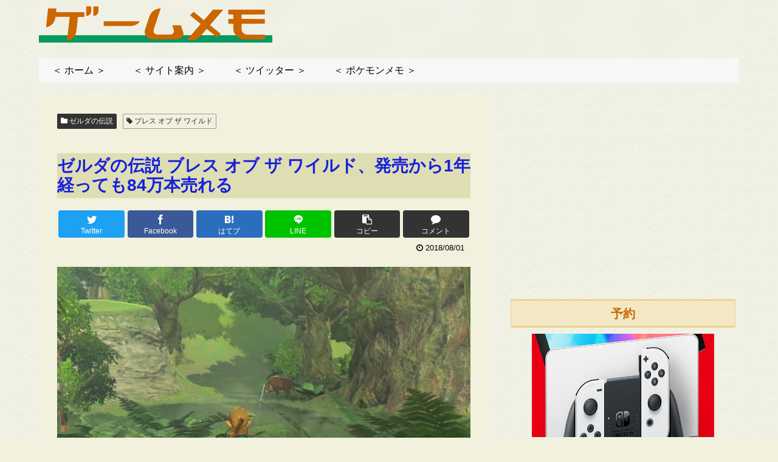

--- FILE ---
content_type: text/html; charset=UTF-8
request_url: https://ga-m.com/n/zelda-breath-of-the-wild-84man-1nen/
body_size: 29940
content:
<!doctype html>
<html dir="ltr" lang="ja">

<head>
<meta charset="utf-8">
<meta http-equiv="X-UA-Compatible" content="IE=edge">
<meta name="viewport" content="width=device-width, initial-scale=1.0, viewport-fit=cover"/>

  
  <link rel="amphtml" href="https://ga-m.com/n/zelda-breath-of-the-wild-84man-1nen/?amp=1">
<!-- preconnect dns-prefetch -->
<link rel="preconnect dns-prefetch" href="//www.googletagmanager.com">
<link rel="preconnect dns-prefetch" href="//www.google-analytics.com">
<link rel="preconnect dns-prefetch" href="//ajax.googleapis.com">
<link rel="preconnect dns-prefetch" href="//cdnjs.cloudflare.com">
<link rel="preconnect dns-prefetch" href="//pagead2.googlesyndication.com">
<link rel="preconnect dns-prefetch" href="//googleads.g.doubleclick.net">
<link rel="preconnect dns-prefetch" href="//tpc.googlesyndication.com">
<link rel="preconnect dns-prefetch" href="//ad.doubleclick.net">
<link rel="preconnect dns-prefetch" href="//www.gstatic.com">
<link rel="preconnect dns-prefetch" href="//cse.google.com">
<link rel="preconnect dns-prefetch" href="//fonts.gstatic.com">
<link rel="preconnect dns-prefetch" href="//fonts.googleapis.com">
<link rel="preconnect dns-prefetch" href="//cms.quantserve.com">
<link rel="preconnect dns-prefetch" href="//secure.gravatar.com">
<link rel="preconnect dns-prefetch" href="//cdn.syndication.twimg.com">
<link rel="preconnect dns-prefetch" href="//cdn.jsdelivr.net">
<link rel="preconnect dns-prefetch" href="//images-fe.ssl-images-amazon.com">
<link rel="preconnect dns-prefetch" href="//completion.amazon.com">
<link rel="preconnect dns-prefetch" href="//m.media-amazon.com">
<link rel="preconnect dns-prefetch" href="//i.moshimo.com">
<link rel="preconnect dns-prefetch" href="//aml.valuecommerce.com">
<link rel="preconnect dns-prefetch" href="//dalc.valuecommerce.com">
<link rel="preconnect dns-prefetch" href="//dalb.valuecommerce.com">
<title>ゼルダの伝説 ブレス オブ ザ ワイルド、発売から1年経っても84万本売れる | ゲームメモ</title>
<script type="text/javascript">
/* <![CDATA[ */
window.koko_analytics = {"url":"https:\/\/ga-m.com\/wp-admin\/admin-ajax.php?action=koko_analytics_collect","site_url":"https:\/\/ga-m.com","post_id":33861,"path":"\/n\/zelda-breath-of-the-wild-84man-1nen\/","method":"cookie","use_cookie":true};
/* ]]> */
</script>

		<!-- All in One SEO 4.6.1.1 - aioseo.com -->
		<meta name="description" content="ゼルダの伝説 ブレス オブ ザ ワイルド、発売から1年経っても84万本売れるとなっています。「ゼルダの伝説 ブレス オブ ザ ワイルド」のセールス状況が明らかになっています。これによると、発売から1年経っても84万本売れています。ゼルダの伝説 ブレス オブ ザ ワイルドは、WiiUとニンテンドースイッチ。" />
		<meta name="robots" content="max-image-preview:large" />
		<link rel="canonical" href="https://ga-m.com/n/zelda-breath-of-the-wild-84man-1nen/" />
		<meta name="generator" content="All in One SEO (AIOSEO) 4.6.1.1" />
		<script type="application/ld+json" class="aioseo-schema">
			{"@context":"https:\/\/schema.org","@graph":[{"@type":"Article","@id":"https:\/\/ga-m.com\/n\/zelda-breath-of-the-wild-84man-1nen\/#article","name":"\u30bc\u30eb\u30c0\u306e\u4f1d\u8aac \u30d6\u30ec\u30b9 \u30aa\u30d6 \u30b6 \u30ef\u30a4\u30eb\u30c9\u3001\u767a\u58f2\u304b\u30891\u5e74\u7d4c\u3063\u3066\u308284\u4e07\u672c\u58f2\u308c\u308b | \u30b2\u30fc\u30e0\u30e1\u30e2","headline":"\u30bc\u30eb\u30c0\u306e\u4f1d\u8aac \u30d6\u30ec\u30b9 \u30aa\u30d6 \u30b6 \u30ef\u30a4\u30eb\u30c9\u3001\u767a\u58f2\u304b\u30891\u5e74\u7d4c\u3063\u3066\u308284\u4e07\u672c\u58f2\u308c\u308b","author":{"@id":"https:\/\/ga-m.com\/n\/author\/gmm50\/#author"},"publisher":{"@id":"https:\/\/ga-m.com\/#organization"},"image":{"@type":"ImageObject","url":"https:\/\/ga-m.com\/wp-content\/uploads\/2018\/08\/zelda-breath-of-the-wild-84man-1nen-0i.jpg","width":1300,"height":1300,"caption":"\u30bc\u30eb\u30c0\u306e\u4f1d\u8aac \u30d6\u30ec\u30b9 \u30aa\u30d6 \u30b6 \u30ef\u30a4\u30eb\u30c9\u300184\u4e07\u672c\u58f2\u308c\u308b"},"datePublished":"2018-08-01T02:27:21+09:00","dateModified":"2018-08-01T02:27:21+09:00","inLanguage":"ja","commentCount":7,"mainEntityOfPage":{"@id":"https:\/\/ga-m.com\/n\/zelda-breath-of-the-wild-84man-1nen\/#webpage"},"isPartOf":{"@id":"https:\/\/ga-m.com\/n\/zelda-breath-of-the-wild-84man-1nen\/#webpage"},"articleSection":"\u30bc\u30eb\u30c0\u306e\u4f1d\u8aac, \u30d6\u30ec\u30b9 \u30aa\u30d6 \u30b6 \u30ef\u30a4\u30eb\u30c9"},{"@type":"BreadcrumbList","@id":"https:\/\/ga-m.com\/n\/zelda-breath-of-the-wild-84man-1nen\/#breadcrumblist","itemListElement":[{"@type":"ListItem","@id":"https:\/\/ga-m.com\/#listItem","position":1,"name":"\u5bb6","item":"https:\/\/ga-m.com\/","nextItem":"https:\/\/ga-m.com\/n\/zelda-breath-of-the-wild-84man-1nen\/#listItem"},{"@type":"ListItem","@id":"https:\/\/ga-m.com\/n\/zelda-breath-of-the-wild-84man-1nen\/#listItem","position":2,"name":"\u30bc\u30eb\u30c0\u306e\u4f1d\u8aac \u30d6\u30ec\u30b9 \u30aa\u30d6 \u30b6 \u30ef\u30a4\u30eb\u30c9\u3001\u767a\u58f2\u304b\u30891\u5e74\u7d4c\u3063\u3066\u308284\u4e07\u672c\u58f2\u308c\u308b","previousItem":"https:\/\/ga-m.com\/#listItem"}]},{"@type":"Organization","@id":"https:\/\/ga-m.com\/#organization","name":"\u30b2\u30fc\u30e0\u30e1\u30e2","url":"https:\/\/ga-m.com\/"},{"@type":"Person","@id":"https:\/\/ga-m.com\/n\/author\/gmm50\/#author","url":"https:\/\/ga-m.com\/n\/author\/gmm50\/","name":"\u30b2\u30fc\u30e0\u30e1\u30e2"},{"@type":"WebPage","@id":"https:\/\/ga-m.com\/n\/zelda-breath-of-the-wild-84man-1nen\/#webpage","url":"https:\/\/ga-m.com\/n\/zelda-breath-of-the-wild-84man-1nen\/","name":"\u30bc\u30eb\u30c0\u306e\u4f1d\u8aac \u30d6\u30ec\u30b9 \u30aa\u30d6 \u30b6 \u30ef\u30a4\u30eb\u30c9\u3001\u767a\u58f2\u304b\u30891\u5e74\u7d4c\u3063\u3066\u308284\u4e07\u672c\u58f2\u308c\u308b | \u30b2\u30fc\u30e0\u30e1\u30e2","description":"\u30bc\u30eb\u30c0\u306e\u4f1d\u8aac \u30d6\u30ec\u30b9 \u30aa\u30d6 \u30b6 \u30ef\u30a4\u30eb\u30c9\u3001\u767a\u58f2\u304b\u30891\u5e74\u7d4c\u3063\u3066\u308284\u4e07\u672c\u58f2\u308c\u308b\u3068\u306a\u3063\u3066\u3044\u307e\u3059\u3002\u300c\u30bc\u30eb\u30c0\u306e\u4f1d\u8aac \u30d6\u30ec\u30b9 \u30aa\u30d6 \u30b6 \u30ef\u30a4\u30eb\u30c9\u300d\u306e\u30bb\u30fc\u30eb\u30b9\u72b6\u6cc1\u304c\u660e\u3089\u304b\u306b\u306a\u3063\u3066\u3044\u307e\u3059\u3002\u3053\u308c\u306b\u3088\u308b\u3068\u3001\u767a\u58f2\u304b\u30891\u5e74\u7d4c\u3063\u3066\u308284\u4e07\u672c\u58f2\u308c\u3066\u3044\u307e\u3059\u3002\u30bc\u30eb\u30c0\u306e\u4f1d\u8aac \u30d6\u30ec\u30b9 \u30aa\u30d6 \u30b6 \u30ef\u30a4\u30eb\u30c9\u306f\u3001WiiU\u3068\u30cb\u30f3\u30c6\u30f3\u30c9\u30fc\u30b9\u30a4\u30c3\u30c1\u3002","inLanguage":"ja","isPartOf":{"@id":"https:\/\/ga-m.com\/#website"},"breadcrumb":{"@id":"https:\/\/ga-m.com\/n\/zelda-breath-of-the-wild-84man-1nen\/#breadcrumblist"},"author":{"@id":"https:\/\/ga-m.com\/n\/author\/gmm50\/#author"},"creator":{"@id":"https:\/\/ga-m.com\/n\/author\/gmm50\/#author"},"image":{"@type":"ImageObject","url":"https:\/\/ga-m.com\/wp-content\/uploads\/2018\/08\/zelda-breath-of-the-wild-84man-1nen-0i.jpg","@id":"https:\/\/ga-m.com\/n\/zelda-breath-of-the-wild-84man-1nen\/#mainImage","width":1300,"height":1300,"caption":"\u30bc\u30eb\u30c0\u306e\u4f1d\u8aac \u30d6\u30ec\u30b9 \u30aa\u30d6 \u30b6 \u30ef\u30a4\u30eb\u30c9\u300184\u4e07\u672c\u58f2\u308c\u308b"},"primaryImageOfPage":{"@id":"https:\/\/ga-m.com\/n\/zelda-breath-of-the-wild-84man-1nen\/#mainImage"},"datePublished":"2018-08-01T02:27:21+09:00","dateModified":"2018-08-01T02:27:21+09:00"},{"@type":"WebSite","@id":"https:\/\/ga-m.com\/#website","url":"https:\/\/ga-m.com\/","name":"\u30b2\u30fc\u30e0\u30e1\u30e2","inLanguage":"ja","publisher":{"@id":"https:\/\/ga-m.com\/#organization"}}]}
		</script>
		<!-- All in One SEO -->


<!-- OGP -->
<meta property="og:type" content="article">
<meta property="og:description" content="">
<meta property="og:title" content="ゼルダの伝説 ブレス オブ ザ ワイルド、発売から1年経っても84万本売れる">
<meta property="og:url" content="https://ga-m.com/n/zelda-breath-of-the-wild-84man-1nen/">
<meta property="og:image" content="https://ga-m.com/wp-content/uploads/2018/08/zelda-breath-of-the-wild-84man-1nen-0i.jpg">
<meta property="og:site_name" content="ゲームメモ">
<meta property="og:locale" content="ja_JP">
<meta property="article:published_time" content="2018-08-01T02:27:21+09:00" />
<meta property="article:modified_time" content="2018-08-01T02:27:21+09:00" />
<meta property="article:section" content="ゼルダの伝説">
<meta property="article:tag" content="ブレス オブ ザ ワイルド">
<!-- /OGP -->

<!-- Twitter Card -->
<meta name="twitter:card" content="summary_large_image">
<meta property="twitter:description" content="">
<meta property="twitter:title" content="ゼルダの伝説 ブレス オブ ザ ワイルド、発売から1年経っても84万本売れる">
<meta property="twitter:url" content="https://ga-m.com/n/zelda-breath-of-the-wild-84man-1nen/">
<meta name="twitter:image" content="https://ga-m.com/wp-content/uploads/2018/08/zelda-breath-of-the-wild-84man-1nen-0i.jpg">
<meta name="twitter:domain" content="ga-m.com">
<!-- /Twitter Card -->
<link rel='dns-prefetch' href='//ajax.googleapis.com' />
<link rel='dns-prefetch' href='//cdnjs.cloudflare.com' />
<link rel="alternate" type="application/rss+xml" title="ゲームメモ &raquo; フィード" href="https://ga-m.com/feed/" />
<link rel="alternate" type="application/rss+xml" title="ゲームメモ &raquo; コメントフィード" href="https://ga-m.com/comments/feed/" />
<link rel="alternate" type="application/rss+xml" title="ゲームメモ &raquo; ゼルダの伝説 ブレス オブ ザ ワイルド、発売から1年経っても84万本売れる のコメントのフィード" href="https://ga-m.com/n/zelda-breath-of-the-wild-84man-1nen/feed/" />
<link rel='stylesheet' id='cocoon-style-css' href='https://ga-m.com/wp-content/themes/cocoon-master/style.css?ver=6.5.2&#038;fver=20240416043626' media='all' />
<style id='cocoon-style-inline-css'>
@media screen and (max-width:480px){.page-body,.menu-content{font-size:16px}}body{color:#000}body.public-page{background-color:#f1f1de}a{color:#1720dd}.header{background-image:url(https://ga-m.com/wp-content/uploads/2021/01/wall.gif)}#header-container,#header-container .navi,#navi .navi-in>.menu-header .sub-menu{background-color:#f1f1de}.header,.header .site-name-text,#navi .navi-in a,#navi .navi-in a:hover{color:#fff}.header,.header .site-name-text,#navi .navi-in a,#navi .navi-in a:hover{color:#000}#header-container .navi,#navi .navi-in>.menu-header .sub-menu{background-color:#f7f7f7}#navi .navi-in a,#navi .navi-in a:hover{color:#fff}#navi .navi-in a,#navi .navi-in a:hover{color:#000}#navi .navi-in a:hover{background-color:rgba(255,255,255,.2)}.main{width:740px}.sidebar{width:382px}.sidebar{padding:19px 5px}.wrap{width:1152px}@media screen and (max-width:1156px){.wrap{width:auto}.main,.sidebar,.sidebar-left .main,.sidebar-left .sidebar{margin:0 .5%}.main{width:67%}.sidebar{padding:10px;width:30%}.entry-card-thumb{width:38%}.entry-card-content{margin-left:40%}}*::selection{color:#fff}*::-moz-selection{color:#fff}*::selection{background:#0077d7}*::-moz-selection{background:#0077d7}.toc-checkbox{display:none}.toc-content{visibility:hidden;height:0;opacity:.2;transition:all .5s ease-out}.toc-checkbox:checked~.toc-content{visibility:visible;padding-top:.6em;height:100%;opacity:1}.toc-title::after{content:'[開く]';margin-left:.5em;cursor:pointer;font-size:.8em}.toc-title:hover::after{text-decoration:underline}.toc-checkbox:checked+.toc-title::after{content:'[閉じる]'}#navi .navi-in>ul>li{width:auto}#navi .navi-in>ul>li>a{padding:0 1.4em}#footer{background:#f1f1de}#footer,#footer a,.footer-title{color:#000}.entry-content>*,.demo .entry-content p{line-height:1.8}.entry-content>*,.demo .entry-content p{margin-top:1.4em;margin-bottom:1.4em}.entry-content>.micro-top{margin-bottom:-1.54em}.entry-content>.micro-balloon{margin-bottom:-1.12em}.entry-content>.micro-bottom{margin-top:-1.54em}.entry-content>.micro-bottom.micro-balloon{margin-top:-1.12em;margin-bottom:1.4em}.blank-box.bb-key-color{border-color:#19448e}.iic-key-color li::before{color:#19448e}.blank-box.bb-tab.bb-key-color::before{background-color:#19448e}.tb-key-color .toggle-button{border:1px solid #19448e;background:#19448e;color:#fff}.tb-key-color .toggle-button::before{color:#ccc}.tb-key-color .toggle-checkbox:checked~.toggle-content{border-color:#19448e}.cb-key-color.caption-box{border-color:#19448e}.cb-key-color .caption-box-label{background-color:#19448e;color:#fff}.tcb-key-color .tab-caption-box-label{background-color:#19448e;color:#fff}.tcb-key-color .tab-caption-box-content{border-color:#19448e}.lb-key-color .label-box-content{border-color:#19448e}.mc-key-color{background-color:#19448e;color:#fff;border:0}.mc-key-color.micro-bottom::after{border-bottom-color:#19448e;border-top-color:transparent}.mc-key-color::before{border-top-color:transparent;border-bottom-color:transparent}.mc-key-color::after{border-top-color:#19448e}.btn-key-color,.btn-wrap.btn-wrap-key-color>a{background-color:#19448e}.has-text-color.has-key-color-color{color:#19448e}.has-background.has-key-color-background-color{background-color:#19448e}.article.page-body,body#tinymce.wp-editor{background-color:#fff}.article.page-body,.editor-post-title__block .editor-post-title__input,body#tinymce.wp-editor{color:#333}.body .has-key-color-background-color{background-color:#19448e}.body .has-key-color-color{color:#19448e}.body .has-key-color-border-color{border-color:#19448e}.btn-wrap.has-key-color-background-color>a{background-color:#19448e}.btn-wrap.has-key-color-color>a{color:#19448e}.btn-wrap.has-key-color-border-color>a{border-color:#19448e}.bb-tab.has-key-color-border-color .bb-label{background-color:#19448e}.toggle-wrap.has-key-color-border-color .toggle-button{background-color:#19448e}.toggle-wrap.has-key-color-border-color .toggle-button,.toggle-wrap.has-key-color-border-color .toggle-content{border-color:#19448e}.iconlist-box.has-key-color-icon-color li::before{color:#19448e}.micro-balloon.has-key-color-background-color{background-color:#19448e;border-color:transparent}.micro-balloon.has-key-color-background-color.micro-bottom::after{border-bottom-color:#19448e;border-top-color:transparent}.micro-balloon.has-key-color-background-color::before{border-top-color:transparent;border-bottom-color:transparent}.micro-balloon.has-key-color-background-color::after{border-top-color:#19448e}.micro-balloon.has-border-color.has-key-color-border-color{border-color:#19448e}.micro-balloon.micro-top.has-key-color-border-color::before{border-top-color:#19448e}.micro-balloon.micro-bottom.has-key-color-border-color::before{border-bottom-color:#19448e}.caption-box.has-key-color-border-color .box-label{background-color:#19448e}.tab-caption-box.has-key-color-border-color .box-label{background-color:#19448e}.tab-caption-box.has-key-color-border-color .box-content{border-color:#19448e}.tab-caption-box.has-key-color-background-color .box-content{background-color:#19448e}.label-box.has-key-color-border-color .box-content{border-color:#19448e}.label-box.has-key-color-background-color .box-content{background-color:#19448e}.sbp-l .speech-balloon.has-key-color-border-color::before{border-right-color:#19448e}.sbp-r .speech-balloon.has-key-color-border-color::before{border-left-color:#19448e}.sbp-l .speech-balloon.has-key-color-background-color::after{border-right-color:#19448e}.sbp-r .speech-balloon.has-key-color-background-color::after{border-left-color:#19448e}.sbs-line.sbp-r .speech-balloon.has-key-color-background-color{background-color:#19448e}.sbs-line.sbp-r .speech-balloon.has-key-color-border-color{border-color:#19448e}.speech-wrap.sbs-think .speech-balloon.has-key-color-border-color::before,.speech-wrap.sbs-think .speech-balloon.has-key-color-border-color::after{border-color:#19448e}.sbs-think .speech-balloon.has-key-color-background-color::before,.sbs-think .speech-balloon.has-key-color-background-color::after{background-color:#19448e}.timeline-box.has-key-color-point-color .timeline-item::before{background-color:#19448e}.body .has-red-background-color{background-color:#e60033}.body .has-red-color{color:#e60033}.body .has-red-border-color{border-color:#e60033}.btn-wrap.has-red-background-color>a{background-color:#e60033}.btn-wrap.has-red-color>a{color:#e60033}.btn-wrap.has-red-border-color>a{border-color:#e60033}.bb-tab.has-red-border-color .bb-label{background-color:#e60033}.toggle-wrap.has-red-border-color .toggle-button{background-color:#e60033}.toggle-wrap.has-red-border-color .toggle-button,.toggle-wrap.has-red-border-color .toggle-content{border-color:#e60033}.iconlist-box.has-red-icon-color li::before{color:#e60033}.micro-balloon.has-red-background-color{background-color:#e60033;border-color:transparent}.micro-balloon.has-red-background-color.micro-bottom::after{border-bottom-color:#e60033;border-top-color:transparent}.micro-balloon.has-red-background-color::before{border-top-color:transparent;border-bottom-color:transparent}.micro-balloon.has-red-background-color::after{border-top-color:#e60033}.micro-balloon.has-border-color.has-red-border-color{border-color:#e60033}.micro-balloon.micro-top.has-red-border-color::before{border-top-color:#e60033}.micro-balloon.micro-bottom.has-red-border-color::before{border-bottom-color:#e60033}.caption-box.has-red-border-color .box-label{background-color:#e60033}.tab-caption-box.has-red-border-color .box-label{background-color:#e60033}.tab-caption-box.has-red-border-color .box-content{border-color:#e60033}.tab-caption-box.has-red-background-color .box-content{background-color:#e60033}.label-box.has-red-border-color .box-content{border-color:#e60033}.label-box.has-red-background-color .box-content{background-color:#e60033}.sbp-l .speech-balloon.has-red-border-color::before{border-right-color:#e60033}.sbp-r .speech-balloon.has-red-border-color::before{border-left-color:#e60033}.sbp-l .speech-balloon.has-red-background-color::after{border-right-color:#e60033}.sbp-r .speech-balloon.has-red-background-color::after{border-left-color:#e60033}.sbs-line.sbp-r .speech-balloon.has-red-background-color{background-color:#e60033}.sbs-line.sbp-r .speech-balloon.has-red-border-color{border-color:#e60033}.speech-wrap.sbs-think .speech-balloon.has-red-border-color::before,.speech-wrap.sbs-think .speech-balloon.has-red-border-color::after{border-color:#e60033}.sbs-think .speech-balloon.has-red-background-color::before,.sbs-think .speech-balloon.has-red-background-color::after{background-color:#e60033}.timeline-box.has-red-point-color .timeline-item::before{background-color:#e60033}.body .has-pink-background-color{background-color:#e95295}.body .has-pink-color{color:#e95295}.body .has-pink-border-color{border-color:#e95295}.btn-wrap.has-pink-background-color>a{background-color:#e95295}.btn-wrap.has-pink-color>a{color:#e95295}.btn-wrap.has-pink-border-color>a{border-color:#e95295}.bb-tab.has-pink-border-color .bb-label{background-color:#e95295}.toggle-wrap.has-pink-border-color .toggle-button{background-color:#e95295}.toggle-wrap.has-pink-border-color .toggle-button,.toggle-wrap.has-pink-border-color .toggle-content{border-color:#e95295}.iconlist-box.has-pink-icon-color li::before{color:#e95295}.micro-balloon.has-pink-background-color{background-color:#e95295;border-color:transparent}.micro-balloon.has-pink-background-color.micro-bottom::after{border-bottom-color:#e95295;border-top-color:transparent}.micro-balloon.has-pink-background-color::before{border-top-color:transparent;border-bottom-color:transparent}.micro-balloon.has-pink-background-color::after{border-top-color:#e95295}.micro-balloon.has-border-color.has-pink-border-color{border-color:#e95295}.micro-balloon.micro-top.has-pink-border-color::before{border-top-color:#e95295}.micro-balloon.micro-bottom.has-pink-border-color::before{border-bottom-color:#e95295}.caption-box.has-pink-border-color .box-label{background-color:#e95295}.tab-caption-box.has-pink-border-color .box-label{background-color:#e95295}.tab-caption-box.has-pink-border-color .box-content{border-color:#e95295}.tab-caption-box.has-pink-background-color .box-content{background-color:#e95295}.label-box.has-pink-border-color .box-content{border-color:#e95295}.label-box.has-pink-background-color .box-content{background-color:#e95295}.sbp-l .speech-balloon.has-pink-border-color::before{border-right-color:#e95295}.sbp-r .speech-balloon.has-pink-border-color::before{border-left-color:#e95295}.sbp-l .speech-balloon.has-pink-background-color::after{border-right-color:#e95295}.sbp-r .speech-balloon.has-pink-background-color::after{border-left-color:#e95295}.sbs-line.sbp-r .speech-balloon.has-pink-background-color{background-color:#e95295}.sbs-line.sbp-r .speech-balloon.has-pink-border-color{border-color:#e95295}.speech-wrap.sbs-think .speech-balloon.has-pink-border-color::before,.speech-wrap.sbs-think .speech-balloon.has-pink-border-color::after{border-color:#e95295}.sbs-think .speech-balloon.has-pink-background-color::before,.sbs-think .speech-balloon.has-pink-background-color::after{background-color:#e95295}.timeline-box.has-pink-point-color .timeline-item::before{background-color:#e95295}.body .has-purple-background-color{background-color:#884898}.body .has-purple-color{color:#884898}.body .has-purple-border-color{border-color:#884898}.btn-wrap.has-purple-background-color>a{background-color:#884898}.btn-wrap.has-purple-color>a{color:#884898}.btn-wrap.has-purple-border-color>a{border-color:#884898}.bb-tab.has-purple-border-color .bb-label{background-color:#884898}.toggle-wrap.has-purple-border-color .toggle-button{background-color:#884898}.toggle-wrap.has-purple-border-color .toggle-button,.toggle-wrap.has-purple-border-color .toggle-content{border-color:#884898}.iconlist-box.has-purple-icon-color li::before{color:#884898}.micro-balloon.has-purple-background-color{background-color:#884898;border-color:transparent}.micro-balloon.has-purple-background-color.micro-bottom::after{border-bottom-color:#884898;border-top-color:transparent}.micro-balloon.has-purple-background-color::before{border-top-color:transparent;border-bottom-color:transparent}.micro-balloon.has-purple-background-color::after{border-top-color:#884898}.micro-balloon.has-border-color.has-purple-border-color{border-color:#884898}.micro-balloon.micro-top.has-purple-border-color::before{border-top-color:#884898}.micro-balloon.micro-bottom.has-purple-border-color::before{border-bottom-color:#884898}.caption-box.has-purple-border-color .box-label{background-color:#884898}.tab-caption-box.has-purple-border-color .box-label{background-color:#884898}.tab-caption-box.has-purple-border-color .box-content{border-color:#884898}.tab-caption-box.has-purple-background-color .box-content{background-color:#884898}.label-box.has-purple-border-color .box-content{border-color:#884898}.label-box.has-purple-background-color .box-content{background-color:#884898}.sbp-l .speech-balloon.has-purple-border-color::before{border-right-color:#884898}.sbp-r .speech-balloon.has-purple-border-color::before{border-left-color:#884898}.sbp-l .speech-balloon.has-purple-background-color::after{border-right-color:#884898}.sbp-r .speech-balloon.has-purple-background-color::after{border-left-color:#884898}.sbs-line.sbp-r .speech-balloon.has-purple-background-color{background-color:#884898}.sbs-line.sbp-r .speech-balloon.has-purple-border-color{border-color:#884898}.speech-wrap.sbs-think .speech-balloon.has-purple-border-color::before,.speech-wrap.sbs-think .speech-balloon.has-purple-border-color::after{border-color:#884898}.sbs-think .speech-balloon.has-purple-background-color::before,.sbs-think .speech-balloon.has-purple-background-color::after{background-color:#884898}.timeline-box.has-purple-point-color .timeline-item::before{background-color:#884898}.body .has-deep-background-color{background-color:#55295b}.body .has-deep-color{color:#55295b}.body .has-deep-border-color{border-color:#55295b}.btn-wrap.has-deep-background-color>a{background-color:#55295b}.btn-wrap.has-deep-color>a{color:#55295b}.btn-wrap.has-deep-border-color>a{border-color:#55295b}.bb-tab.has-deep-border-color .bb-label{background-color:#55295b}.toggle-wrap.has-deep-border-color .toggle-button{background-color:#55295b}.toggle-wrap.has-deep-border-color .toggle-button,.toggle-wrap.has-deep-border-color .toggle-content{border-color:#55295b}.iconlist-box.has-deep-icon-color li::before{color:#55295b}.micro-balloon.has-deep-background-color{background-color:#55295b;border-color:transparent}.micro-balloon.has-deep-background-color.micro-bottom::after{border-bottom-color:#55295b;border-top-color:transparent}.micro-balloon.has-deep-background-color::before{border-top-color:transparent;border-bottom-color:transparent}.micro-balloon.has-deep-background-color::after{border-top-color:#55295b}.micro-balloon.has-border-color.has-deep-border-color{border-color:#55295b}.micro-balloon.micro-top.has-deep-border-color::before{border-top-color:#55295b}.micro-balloon.micro-bottom.has-deep-border-color::before{border-bottom-color:#55295b}.caption-box.has-deep-border-color .box-label{background-color:#55295b}.tab-caption-box.has-deep-border-color .box-label{background-color:#55295b}.tab-caption-box.has-deep-border-color .box-content{border-color:#55295b}.tab-caption-box.has-deep-background-color .box-content{background-color:#55295b}.label-box.has-deep-border-color .box-content{border-color:#55295b}.label-box.has-deep-background-color .box-content{background-color:#55295b}.sbp-l .speech-balloon.has-deep-border-color::before{border-right-color:#55295b}.sbp-r .speech-balloon.has-deep-border-color::before{border-left-color:#55295b}.sbp-l .speech-balloon.has-deep-background-color::after{border-right-color:#55295b}.sbp-r .speech-balloon.has-deep-background-color::after{border-left-color:#55295b}.sbs-line.sbp-r .speech-balloon.has-deep-background-color{background-color:#55295b}.sbs-line.sbp-r .speech-balloon.has-deep-border-color{border-color:#55295b}.speech-wrap.sbs-think .speech-balloon.has-deep-border-color::before,.speech-wrap.sbs-think .speech-balloon.has-deep-border-color::after{border-color:#55295b}.sbs-think .speech-balloon.has-deep-background-color::before,.sbs-think .speech-balloon.has-deep-background-color::after{background-color:#55295b}.timeline-box.has-deep-point-color .timeline-item::before{background-color:#55295b}.body .has-indigo-background-color{background-color:#1e50a2}.body .has-indigo-color{color:#1e50a2}.body .has-indigo-border-color{border-color:#1e50a2}.btn-wrap.has-indigo-background-color>a{background-color:#1e50a2}.btn-wrap.has-indigo-color>a{color:#1e50a2}.btn-wrap.has-indigo-border-color>a{border-color:#1e50a2}.bb-tab.has-indigo-border-color .bb-label{background-color:#1e50a2}.toggle-wrap.has-indigo-border-color .toggle-button{background-color:#1e50a2}.toggle-wrap.has-indigo-border-color .toggle-button,.toggle-wrap.has-indigo-border-color .toggle-content{border-color:#1e50a2}.iconlist-box.has-indigo-icon-color li::before{color:#1e50a2}.micro-balloon.has-indigo-background-color{background-color:#1e50a2;border-color:transparent}.micro-balloon.has-indigo-background-color.micro-bottom::after{border-bottom-color:#1e50a2;border-top-color:transparent}.micro-balloon.has-indigo-background-color::before{border-top-color:transparent;border-bottom-color:transparent}.micro-balloon.has-indigo-background-color::after{border-top-color:#1e50a2}.micro-balloon.has-border-color.has-indigo-border-color{border-color:#1e50a2}.micro-balloon.micro-top.has-indigo-border-color::before{border-top-color:#1e50a2}.micro-balloon.micro-bottom.has-indigo-border-color::before{border-bottom-color:#1e50a2}.caption-box.has-indigo-border-color .box-label{background-color:#1e50a2}.tab-caption-box.has-indigo-border-color .box-label{background-color:#1e50a2}.tab-caption-box.has-indigo-border-color .box-content{border-color:#1e50a2}.tab-caption-box.has-indigo-background-color .box-content{background-color:#1e50a2}.label-box.has-indigo-border-color .box-content{border-color:#1e50a2}.label-box.has-indigo-background-color .box-content{background-color:#1e50a2}.sbp-l .speech-balloon.has-indigo-border-color::before{border-right-color:#1e50a2}.sbp-r .speech-balloon.has-indigo-border-color::before{border-left-color:#1e50a2}.sbp-l .speech-balloon.has-indigo-background-color::after{border-right-color:#1e50a2}.sbp-r .speech-balloon.has-indigo-background-color::after{border-left-color:#1e50a2}.sbs-line.sbp-r .speech-balloon.has-indigo-background-color{background-color:#1e50a2}.sbs-line.sbp-r .speech-balloon.has-indigo-border-color{border-color:#1e50a2}.speech-wrap.sbs-think .speech-balloon.has-indigo-border-color::before,.speech-wrap.sbs-think .speech-balloon.has-indigo-border-color::after{border-color:#1e50a2}.sbs-think .speech-balloon.has-indigo-background-color::before,.sbs-think .speech-balloon.has-indigo-background-color::after{background-color:#1e50a2}.timeline-box.has-indigo-point-color .timeline-item::before{background-color:#1e50a2}.body .has-blue-background-color{background-color:#0095d9}.body .has-blue-color{color:#0095d9}.body .has-blue-border-color{border-color:#0095d9}.btn-wrap.has-blue-background-color>a{background-color:#0095d9}.btn-wrap.has-blue-color>a{color:#0095d9}.btn-wrap.has-blue-border-color>a{border-color:#0095d9}.bb-tab.has-blue-border-color .bb-label{background-color:#0095d9}.toggle-wrap.has-blue-border-color .toggle-button{background-color:#0095d9}.toggle-wrap.has-blue-border-color .toggle-button,.toggle-wrap.has-blue-border-color .toggle-content{border-color:#0095d9}.iconlist-box.has-blue-icon-color li::before{color:#0095d9}.micro-balloon.has-blue-background-color{background-color:#0095d9;border-color:transparent}.micro-balloon.has-blue-background-color.micro-bottom::after{border-bottom-color:#0095d9;border-top-color:transparent}.micro-balloon.has-blue-background-color::before{border-top-color:transparent;border-bottom-color:transparent}.micro-balloon.has-blue-background-color::after{border-top-color:#0095d9}.micro-balloon.has-border-color.has-blue-border-color{border-color:#0095d9}.micro-balloon.micro-top.has-blue-border-color::before{border-top-color:#0095d9}.micro-balloon.micro-bottom.has-blue-border-color::before{border-bottom-color:#0095d9}.caption-box.has-blue-border-color .box-label{background-color:#0095d9}.tab-caption-box.has-blue-border-color .box-label{background-color:#0095d9}.tab-caption-box.has-blue-border-color .box-content{border-color:#0095d9}.tab-caption-box.has-blue-background-color .box-content{background-color:#0095d9}.label-box.has-blue-border-color .box-content{border-color:#0095d9}.label-box.has-blue-background-color .box-content{background-color:#0095d9}.sbp-l .speech-balloon.has-blue-border-color::before{border-right-color:#0095d9}.sbp-r .speech-balloon.has-blue-border-color::before{border-left-color:#0095d9}.sbp-l .speech-balloon.has-blue-background-color::after{border-right-color:#0095d9}.sbp-r .speech-balloon.has-blue-background-color::after{border-left-color:#0095d9}.sbs-line.sbp-r .speech-balloon.has-blue-background-color{background-color:#0095d9}.sbs-line.sbp-r .speech-balloon.has-blue-border-color{border-color:#0095d9}.speech-wrap.sbs-think .speech-balloon.has-blue-border-color::before,.speech-wrap.sbs-think .speech-balloon.has-blue-border-color::after{border-color:#0095d9}.sbs-think .speech-balloon.has-blue-background-color::before,.sbs-think .speech-balloon.has-blue-background-color::after{background-color:#0095d9}.timeline-box.has-blue-point-color .timeline-item::before{background-color:#0095d9}.body .has-light-blue-background-color{background-color:#2ca9e1}.body .has-light-blue-color{color:#2ca9e1}.body .has-light-blue-border-color{border-color:#2ca9e1}.btn-wrap.has-light-blue-background-color>a{background-color:#2ca9e1}.btn-wrap.has-light-blue-color>a{color:#2ca9e1}.btn-wrap.has-light-blue-border-color>a{border-color:#2ca9e1}.bb-tab.has-light-blue-border-color .bb-label{background-color:#2ca9e1}.toggle-wrap.has-light-blue-border-color .toggle-button{background-color:#2ca9e1}.toggle-wrap.has-light-blue-border-color .toggle-button,.toggle-wrap.has-light-blue-border-color .toggle-content{border-color:#2ca9e1}.iconlist-box.has-light-blue-icon-color li::before{color:#2ca9e1}.micro-balloon.has-light-blue-background-color{background-color:#2ca9e1;border-color:transparent}.micro-balloon.has-light-blue-background-color.micro-bottom::after{border-bottom-color:#2ca9e1;border-top-color:transparent}.micro-balloon.has-light-blue-background-color::before{border-top-color:transparent;border-bottom-color:transparent}.micro-balloon.has-light-blue-background-color::after{border-top-color:#2ca9e1}.micro-balloon.has-border-color.has-light-blue-border-color{border-color:#2ca9e1}.micro-balloon.micro-top.has-light-blue-border-color::before{border-top-color:#2ca9e1}.micro-balloon.micro-bottom.has-light-blue-border-color::before{border-bottom-color:#2ca9e1}.caption-box.has-light-blue-border-color .box-label{background-color:#2ca9e1}.tab-caption-box.has-light-blue-border-color .box-label{background-color:#2ca9e1}.tab-caption-box.has-light-blue-border-color .box-content{border-color:#2ca9e1}.tab-caption-box.has-light-blue-background-color .box-content{background-color:#2ca9e1}.label-box.has-light-blue-border-color .box-content{border-color:#2ca9e1}.label-box.has-light-blue-background-color .box-content{background-color:#2ca9e1}.sbp-l .speech-balloon.has-light-blue-border-color::before{border-right-color:#2ca9e1}.sbp-r .speech-balloon.has-light-blue-border-color::before{border-left-color:#2ca9e1}.sbp-l .speech-balloon.has-light-blue-background-color::after{border-right-color:#2ca9e1}.sbp-r .speech-balloon.has-light-blue-background-color::after{border-left-color:#2ca9e1}.sbs-line.sbp-r .speech-balloon.has-light-blue-background-color{background-color:#2ca9e1}.sbs-line.sbp-r .speech-balloon.has-light-blue-border-color{border-color:#2ca9e1}.speech-wrap.sbs-think .speech-balloon.has-light-blue-border-color::before,.speech-wrap.sbs-think .speech-balloon.has-light-blue-border-color::after{border-color:#2ca9e1}.sbs-think .speech-balloon.has-light-blue-background-color::before,.sbs-think .speech-balloon.has-light-blue-background-color::after{background-color:#2ca9e1}.timeline-box.has-light-blue-point-color .timeline-item::before{background-color:#2ca9e1}.body .has-cyan-background-color{background-color:#00a3af}.body .has-cyan-color{color:#00a3af}.body .has-cyan-border-color{border-color:#00a3af}.btn-wrap.has-cyan-background-color>a{background-color:#00a3af}.btn-wrap.has-cyan-color>a{color:#00a3af}.btn-wrap.has-cyan-border-color>a{border-color:#00a3af}.bb-tab.has-cyan-border-color .bb-label{background-color:#00a3af}.toggle-wrap.has-cyan-border-color .toggle-button{background-color:#00a3af}.toggle-wrap.has-cyan-border-color .toggle-button,.toggle-wrap.has-cyan-border-color .toggle-content{border-color:#00a3af}.iconlist-box.has-cyan-icon-color li::before{color:#00a3af}.micro-balloon.has-cyan-background-color{background-color:#00a3af;border-color:transparent}.micro-balloon.has-cyan-background-color.micro-bottom::after{border-bottom-color:#00a3af;border-top-color:transparent}.micro-balloon.has-cyan-background-color::before{border-top-color:transparent;border-bottom-color:transparent}.micro-balloon.has-cyan-background-color::after{border-top-color:#00a3af}.micro-balloon.has-border-color.has-cyan-border-color{border-color:#00a3af}.micro-balloon.micro-top.has-cyan-border-color::before{border-top-color:#00a3af}.micro-balloon.micro-bottom.has-cyan-border-color::before{border-bottom-color:#00a3af}.caption-box.has-cyan-border-color .box-label{background-color:#00a3af}.tab-caption-box.has-cyan-border-color .box-label{background-color:#00a3af}.tab-caption-box.has-cyan-border-color .box-content{border-color:#00a3af}.tab-caption-box.has-cyan-background-color .box-content{background-color:#00a3af}.label-box.has-cyan-border-color .box-content{border-color:#00a3af}.label-box.has-cyan-background-color .box-content{background-color:#00a3af}.sbp-l .speech-balloon.has-cyan-border-color::before{border-right-color:#00a3af}.sbp-r .speech-balloon.has-cyan-border-color::before{border-left-color:#00a3af}.sbp-l .speech-balloon.has-cyan-background-color::after{border-right-color:#00a3af}.sbp-r .speech-balloon.has-cyan-background-color::after{border-left-color:#00a3af}.sbs-line.sbp-r .speech-balloon.has-cyan-background-color{background-color:#00a3af}.sbs-line.sbp-r .speech-balloon.has-cyan-border-color{border-color:#00a3af}.speech-wrap.sbs-think .speech-balloon.has-cyan-border-color::before,.speech-wrap.sbs-think .speech-balloon.has-cyan-border-color::after{border-color:#00a3af}.sbs-think .speech-balloon.has-cyan-background-color::before,.sbs-think .speech-balloon.has-cyan-background-color::after{background-color:#00a3af}.timeline-box.has-cyan-point-color .timeline-item::before{background-color:#00a3af}.body .has-teal-background-color{background-color:#007b43}.body .has-teal-color{color:#007b43}.body .has-teal-border-color{border-color:#007b43}.btn-wrap.has-teal-background-color>a{background-color:#007b43}.btn-wrap.has-teal-color>a{color:#007b43}.btn-wrap.has-teal-border-color>a{border-color:#007b43}.bb-tab.has-teal-border-color .bb-label{background-color:#007b43}.toggle-wrap.has-teal-border-color .toggle-button{background-color:#007b43}.toggle-wrap.has-teal-border-color .toggle-button,.toggle-wrap.has-teal-border-color .toggle-content{border-color:#007b43}.iconlist-box.has-teal-icon-color li::before{color:#007b43}.micro-balloon.has-teal-background-color{background-color:#007b43;border-color:transparent}.micro-balloon.has-teal-background-color.micro-bottom::after{border-bottom-color:#007b43;border-top-color:transparent}.micro-balloon.has-teal-background-color::before{border-top-color:transparent;border-bottom-color:transparent}.micro-balloon.has-teal-background-color::after{border-top-color:#007b43}.micro-balloon.has-border-color.has-teal-border-color{border-color:#007b43}.micro-balloon.micro-top.has-teal-border-color::before{border-top-color:#007b43}.micro-balloon.micro-bottom.has-teal-border-color::before{border-bottom-color:#007b43}.caption-box.has-teal-border-color .box-label{background-color:#007b43}.tab-caption-box.has-teal-border-color .box-label{background-color:#007b43}.tab-caption-box.has-teal-border-color .box-content{border-color:#007b43}.tab-caption-box.has-teal-background-color .box-content{background-color:#007b43}.label-box.has-teal-border-color .box-content{border-color:#007b43}.label-box.has-teal-background-color .box-content{background-color:#007b43}.sbp-l .speech-balloon.has-teal-border-color::before{border-right-color:#007b43}.sbp-r .speech-balloon.has-teal-border-color::before{border-left-color:#007b43}.sbp-l .speech-balloon.has-teal-background-color::after{border-right-color:#007b43}.sbp-r .speech-balloon.has-teal-background-color::after{border-left-color:#007b43}.sbs-line.sbp-r .speech-balloon.has-teal-background-color{background-color:#007b43}.sbs-line.sbp-r .speech-balloon.has-teal-border-color{border-color:#007b43}.speech-wrap.sbs-think .speech-balloon.has-teal-border-color::before,.speech-wrap.sbs-think .speech-balloon.has-teal-border-color::after{border-color:#007b43}.sbs-think .speech-balloon.has-teal-background-color::before,.sbs-think .speech-balloon.has-teal-background-color::after{background-color:#007b43}.timeline-box.has-teal-point-color .timeline-item::before{background-color:#007b43}.body .has-green-background-color{background-color:#3eb370}.body .has-green-color{color:#3eb370}.body .has-green-border-color{border-color:#3eb370}.btn-wrap.has-green-background-color>a{background-color:#3eb370}.btn-wrap.has-green-color>a{color:#3eb370}.btn-wrap.has-green-border-color>a{border-color:#3eb370}.bb-tab.has-green-border-color .bb-label{background-color:#3eb370}.toggle-wrap.has-green-border-color .toggle-button{background-color:#3eb370}.toggle-wrap.has-green-border-color .toggle-button,.toggle-wrap.has-green-border-color .toggle-content{border-color:#3eb370}.iconlist-box.has-green-icon-color li::before{color:#3eb370}.micro-balloon.has-green-background-color{background-color:#3eb370;border-color:transparent}.micro-balloon.has-green-background-color.micro-bottom::after{border-bottom-color:#3eb370;border-top-color:transparent}.micro-balloon.has-green-background-color::before{border-top-color:transparent;border-bottom-color:transparent}.micro-balloon.has-green-background-color::after{border-top-color:#3eb370}.micro-balloon.has-border-color.has-green-border-color{border-color:#3eb370}.micro-balloon.micro-top.has-green-border-color::before{border-top-color:#3eb370}.micro-balloon.micro-bottom.has-green-border-color::before{border-bottom-color:#3eb370}.caption-box.has-green-border-color .box-label{background-color:#3eb370}.tab-caption-box.has-green-border-color .box-label{background-color:#3eb370}.tab-caption-box.has-green-border-color .box-content{border-color:#3eb370}.tab-caption-box.has-green-background-color .box-content{background-color:#3eb370}.label-box.has-green-border-color .box-content{border-color:#3eb370}.label-box.has-green-background-color .box-content{background-color:#3eb370}.sbp-l .speech-balloon.has-green-border-color::before{border-right-color:#3eb370}.sbp-r .speech-balloon.has-green-border-color::before{border-left-color:#3eb370}.sbp-l .speech-balloon.has-green-background-color::after{border-right-color:#3eb370}.sbp-r .speech-balloon.has-green-background-color::after{border-left-color:#3eb370}.sbs-line.sbp-r .speech-balloon.has-green-background-color{background-color:#3eb370}.sbs-line.sbp-r .speech-balloon.has-green-border-color{border-color:#3eb370}.speech-wrap.sbs-think .speech-balloon.has-green-border-color::before,.speech-wrap.sbs-think .speech-balloon.has-green-border-color::after{border-color:#3eb370}.sbs-think .speech-balloon.has-green-background-color::before,.sbs-think .speech-balloon.has-green-background-color::after{background-color:#3eb370}.timeline-box.has-green-point-color .timeline-item::before{background-color:#3eb370}.body .has-light-green-background-color{background-color:#8bc34a}.body .has-light-green-color{color:#8bc34a}.body .has-light-green-border-color{border-color:#8bc34a}.btn-wrap.has-light-green-background-color>a{background-color:#8bc34a}.btn-wrap.has-light-green-color>a{color:#8bc34a}.btn-wrap.has-light-green-border-color>a{border-color:#8bc34a}.bb-tab.has-light-green-border-color .bb-label{background-color:#8bc34a}.toggle-wrap.has-light-green-border-color .toggle-button{background-color:#8bc34a}.toggle-wrap.has-light-green-border-color .toggle-button,.toggle-wrap.has-light-green-border-color .toggle-content{border-color:#8bc34a}.iconlist-box.has-light-green-icon-color li::before{color:#8bc34a}.micro-balloon.has-light-green-background-color{background-color:#8bc34a;border-color:transparent}.micro-balloon.has-light-green-background-color.micro-bottom::after{border-bottom-color:#8bc34a;border-top-color:transparent}.micro-balloon.has-light-green-background-color::before{border-top-color:transparent;border-bottom-color:transparent}.micro-balloon.has-light-green-background-color::after{border-top-color:#8bc34a}.micro-balloon.has-border-color.has-light-green-border-color{border-color:#8bc34a}.micro-balloon.micro-top.has-light-green-border-color::before{border-top-color:#8bc34a}.micro-balloon.micro-bottom.has-light-green-border-color::before{border-bottom-color:#8bc34a}.caption-box.has-light-green-border-color .box-label{background-color:#8bc34a}.tab-caption-box.has-light-green-border-color .box-label{background-color:#8bc34a}.tab-caption-box.has-light-green-border-color .box-content{border-color:#8bc34a}.tab-caption-box.has-light-green-background-color .box-content{background-color:#8bc34a}.label-box.has-light-green-border-color .box-content{border-color:#8bc34a}.label-box.has-light-green-background-color .box-content{background-color:#8bc34a}.sbp-l .speech-balloon.has-light-green-border-color::before{border-right-color:#8bc34a}.sbp-r .speech-balloon.has-light-green-border-color::before{border-left-color:#8bc34a}.sbp-l .speech-balloon.has-light-green-background-color::after{border-right-color:#8bc34a}.sbp-r .speech-balloon.has-light-green-background-color::after{border-left-color:#8bc34a}.sbs-line.sbp-r .speech-balloon.has-light-green-background-color{background-color:#8bc34a}.sbs-line.sbp-r .speech-balloon.has-light-green-border-color{border-color:#8bc34a}.speech-wrap.sbs-think .speech-balloon.has-light-green-border-color::before,.speech-wrap.sbs-think .speech-balloon.has-light-green-border-color::after{border-color:#8bc34a}.sbs-think .speech-balloon.has-light-green-background-color::before,.sbs-think .speech-balloon.has-light-green-background-color::after{background-color:#8bc34a}.timeline-box.has-light-green-point-color .timeline-item::before{background-color:#8bc34a}.body .has-lime-background-color{background-color:#c3d825}.body .has-lime-color{color:#c3d825}.body .has-lime-border-color{border-color:#c3d825}.btn-wrap.has-lime-background-color>a{background-color:#c3d825}.btn-wrap.has-lime-color>a{color:#c3d825}.btn-wrap.has-lime-border-color>a{border-color:#c3d825}.bb-tab.has-lime-border-color .bb-label{background-color:#c3d825}.toggle-wrap.has-lime-border-color .toggle-button{background-color:#c3d825}.toggle-wrap.has-lime-border-color .toggle-button,.toggle-wrap.has-lime-border-color .toggle-content{border-color:#c3d825}.iconlist-box.has-lime-icon-color li::before{color:#c3d825}.micro-balloon.has-lime-background-color{background-color:#c3d825;border-color:transparent}.micro-balloon.has-lime-background-color.micro-bottom::after{border-bottom-color:#c3d825;border-top-color:transparent}.micro-balloon.has-lime-background-color::before{border-top-color:transparent;border-bottom-color:transparent}.micro-balloon.has-lime-background-color::after{border-top-color:#c3d825}.micro-balloon.has-border-color.has-lime-border-color{border-color:#c3d825}.micro-balloon.micro-top.has-lime-border-color::before{border-top-color:#c3d825}.micro-balloon.micro-bottom.has-lime-border-color::before{border-bottom-color:#c3d825}.caption-box.has-lime-border-color .box-label{background-color:#c3d825}.tab-caption-box.has-lime-border-color .box-label{background-color:#c3d825}.tab-caption-box.has-lime-border-color .box-content{border-color:#c3d825}.tab-caption-box.has-lime-background-color .box-content{background-color:#c3d825}.label-box.has-lime-border-color .box-content{border-color:#c3d825}.label-box.has-lime-background-color .box-content{background-color:#c3d825}.sbp-l .speech-balloon.has-lime-border-color::before{border-right-color:#c3d825}.sbp-r .speech-balloon.has-lime-border-color::before{border-left-color:#c3d825}.sbp-l .speech-balloon.has-lime-background-color::after{border-right-color:#c3d825}.sbp-r .speech-balloon.has-lime-background-color::after{border-left-color:#c3d825}.sbs-line.sbp-r .speech-balloon.has-lime-background-color{background-color:#c3d825}.sbs-line.sbp-r .speech-balloon.has-lime-border-color{border-color:#c3d825}.speech-wrap.sbs-think .speech-balloon.has-lime-border-color::before,.speech-wrap.sbs-think .speech-balloon.has-lime-border-color::after{border-color:#c3d825}.sbs-think .speech-balloon.has-lime-background-color::before,.sbs-think .speech-balloon.has-lime-background-color::after{background-color:#c3d825}.timeline-box.has-lime-point-color .timeline-item::before{background-color:#c3d825}.body .has-yellow-background-color{background-color:#ffd900}.body .has-yellow-color{color:#ffd900}.body .has-yellow-border-color{border-color:#ffd900}.btn-wrap.has-yellow-background-color>a{background-color:#ffd900}.btn-wrap.has-yellow-color>a{color:#ffd900}.btn-wrap.has-yellow-border-color>a{border-color:#ffd900}.bb-tab.has-yellow-border-color .bb-label{background-color:#ffd900}.toggle-wrap.has-yellow-border-color .toggle-button{background-color:#ffd900}.toggle-wrap.has-yellow-border-color .toggle-button,.toggle-wrap.has-yellow-border-color .toggle-content{border-color:#ffd900}.iconlist-box.has-yellow-icon-color li::before{color:#ffd900}.micro-balloon.has-yellow-background-color{background-color:#ffd900;border-color:transparent}.micro-balloon.has-yellow-background-color.micro-bottom::after{border-bottom-color:#ffd900;border-top-color:transparent}.micro-balloon.has-yellow-background-color::before{border-top-color:transparent;border-bottom-color:transparent}.micro-balloon.has-yellow-background-color::after{border-top-color:#ffd900}.micro-balloon.has-border-color.has-yellow-border-color{border-color:#ffd900}.micro-balloon.micro-top.has-yellow-border-color::before{border-top-color:#ffd900}.micro-balloon.micro-bottom.has-yellow-border-color::before{border-bottom-color:#ffd900}.caption-box.has-yellow-border-color .box-label{background-color:#ffd900}.tab-caption-box.has-yellow-border-color .box-label{background-color:#ffd900}.tab-caption-box.has-yellow-border-color .box-content{border-color:#ffd900}.tab-caption-box.has-yellow-background-color .box-content{background-color:#ffd900}.label-box.has-yellow-border-color .box-content{border-color:#ffd900}.label-box.has-yellow-background-color .box-content{background-color:#ffd900}.sbp-l .speech-balloon.has-yellow-border-color::before{border-right-color:#ffd900}.sbp-r .speech-balloon.has-yellow-border-color::before{border-left-color:#ffd900}.sbp-l .speech-balloon.has-yellow-background-color::after{border-right-color:#ffd900}.sbp-r .speech-balloon.has-yellow-background-color::after{border-left-color:#ffd900}.sbs-line.sbp-r .speech-balloon.has-yellow-background-color{background-color:#ffd900}.sbs-line.sbp-r .speech-balloon.has-yellow-border-color{border-color:#ffd900}.speech-wrap.sbs-think .speech-balloon.has-yellow-border-color::before,.speech-wrap.sbs-think .speech-balloon.has-yellow-border-color::after{border-color:#ffd900}.sbs-think .speech-balloon.has-yellow-background-color::before,.sbs-think .speech-balloon.has-yellow-background-color::after{background-color:#ffd900}.timeline-box.has-yellow-point-color .timeline-item::before{background-color:#ffd900}.body .has-amber-background-color{background-color:#ffc107}.body .has-amber-color{color:#ffc107}.body .has-amber-border-color{border-color:#ffc107}.btn-wrap.has-amber-background-color>a{background-color:#ffc107}.btn-wrap.has-amber-color>a{color:#ffc107}.btn-wrap.has-amber-border-color>a{border-color:#ffc107}.bb-tab.has-amber-border-color .bb-label{background-color:#ffc107}.toggle-wrap.has-amber-border-color .toggle-button{background-color:#ffc107}.toggle-wrap.has-amber-border-color .toggle-button,.toggle-wrap.has-amber-border-color .toggle-content{border-color:#ffc107}.iconlist-box.has-amber-icon-color li::before{color:#ffc107}.micro-balloon.has-amber-background-color{background-color:#ffc107;border-color:transparent}.micro-balloon.has-amber-background-color.micro-bottom::after{border-bottom-color:#ffc107;border-top-color:transparent}.micro-balloon.has-amber-background-color::before{border-top-color:transparent;border-bottom-color:transparent}.micro-balloon.has-amber-background-color::after{border-top-color:#ffc107}.micro-balloon.has-border-color.has-amber-border-color{border-color:#ffc107}.micro-balloon.micro-top.has-amber-border-color::before{border-top-color:#ffc107}.micro-balloon.micro-bottom.has-amber-border-color::before{border-bottom-color:#ffc107}.caption-box.has-amber-border-color .box-label{background-color:#ffc107}.tab-caption-box.has-amber-border-color .box-label{background-color:#ffc107}.tab-caption-box.has-amber-border-color .box-content{border-color:#ffc107}.tab-caption-box.has-amber-background-color .box-content{background-color:#ffc107}.label-box.has-amber-border-color .box-content{border-color:#ffc107}.label-box.has-amber-background-color .box-content{background-color:#ffc107}.sbp-l .speech-balloon.has-amber-border-color::before{border-right-color:#ffc107}.sbp-r .speech-balloon.has-amber-border-color::before{border-left-color:#ffc107}.sbp-l .speech-balloon.has-amber-background-color::after{border-right-color:#ffc107}.sbp-r .speech-balloon.has-amber-background-color::after{border-left-color:#ffc107}.sbs-line.sbp-r .speech-balloon.has-amber-background-color{background-color:#ffc107}.sbs-line.sbp-r .speech-balloon.has-amber-border-color{border-color:#ffc107}.speech-wrap.sbs-think .speech-balloon.has-amber-border-color::before,.speech-wrap.sbs-think .speech-balloon.has-amber-border-color::after{border-color:#ffc107}.sbs-think .speech-balloon.has-amber-background-color::before,.sbs-think .speech-balloon.has-amber-background-color::after{background-color:#ffc107}.timeline-box.has-amber-point-color .timeline-item::before{background-color:#ffc107}.body .has-orange-background-color{background-color:#f39800}.body .has-orange-color{color:#f39800}.body .has-orange-border-color{border-color:#f39800}.btn-wrap.has-orange-background-color>a{background-color:#f39800}.btn-wrap.has-orange-color>a{color:#f39800}.btn-wrap.has-orange-border-color>a{border-color:#f39800}.bb-tab.has-orange-border-color .bb-label{background-color:#f39800}.toggle-wrap.has-orange-border-color .toggle-button{background-color:#f39800}.toggle-wrap.has-orange-border-color .toggle-button,.toggle-wrap.has-orange-border-color .toggle-content{border-color:#f39800}.iconlist-box.has-orange-icon-color li::before{color:#f39800}.micro-balloon.has-orange-background-color{background-color:#f39800;border-color:transparent}.micro-balloon.has-orange-background-color.micro-bottom::after{border-bottom-color:#f39800;border-top-color:transparent}.micro-balloon.has-orange-background-color::before{border-top-color:transparent;border-bottom-color:transparent}.micro-balloon.has-orange-background-color::after{border-top-color:#f39800}.micro-balloon.has-border-color.has-orange-border-color{border-color:#f39800}.micro-balloon.micro-top.has-orange-border-color::before{border-top-color:#f39800}.micro-balloon.micro-bottom.has-orange-border-color::before{border-bottom-color:#f39800}.caption-box.has-orange-border-color .box-label{background-color:#f39800}.tab-caption-box.has-orange-border-color .box-label{background-color:#f39800}.tab-caption-box.has-orange-border-color .box-content{border-color:#f39800}.tab-caption-box.has-orange-background-color .box-content{background-color:#f39800}.label-box.has-orange-border-color .box-content{border-color:#f39800}.label-box.has-orange-background-color .box-content{background-color:#f39800}.sbp-l .speech-balloon.has-orange-border-color::before{border-right-color:#f39800}.sbp-r .speech-balloon.has-orange-border-color::before{border-left-color:#f39800}.sbp-l .speech-balloon.has-orange-background-color::after{border-right-color:#f39800}.sbp-r .speech-balloon.has-orange-background-color::after{border-left-color:#f39800}.sbs-line.sbp-r .speech-balloon.has-orange-background-color{background-color:#f39800}.sbs-line.sbp-r .speech-balloon.has-orange-border-color{border-color:#f39800}.speech-wrap.sbs-think .speech-balloon.has-orange-border-color::before,.speech-wrap.sbs-think .speech-balloon.has-orange-border-color::after{border-color:#f39800}.sbs-think .speech-balloon.has-orange-background-color::before,.sbs-think .speech-balloon.has-orange-background-color::after{background-color:#f39800}.timeline-box.has-orange-point-color .timeline-item::before{background-color:#f39800}.body .has-deep-orange-background-color{background-color:#ea5506}.body .has-deep-orange-color{color:#ea5506}.body .has-deep-orange-border-color{border-color:#ea5506}.btn-wrap.has-deep-orange-background-color>a{background-color:#ea5506}.btn-wrap.has-deep-orange-color>a{color:#ea5506}.btn-wrap.has-deep-orange-border-color>a{border-color:#ea5506}.bb-tab.has-deep-orange-border-color .bb-label{background-color:#ea5506}.toggle-wrap.has-deep-orange-border-color .toggle-button{background-color:#ea5506}.toggle-wrap.has-deep-orange-border-color .toggle-button,.toggle-wrap.has-deep-orange-border-color .toggle-content{border-color:#ea5506}.iconlist-box.has-deep-orange-icon-color li::before{color:#ea5506}.micro-balloon.has-deep-orange-background-color{background-color:#ea5506;border-color:transparent}.micro-balloon.has-deep-orange-background-color.micro-bottom::after{border-bottom-color:#ea5506;border-top-color:transparent}.micro-balloon.has-deep-orange-background-color::before{border-top-color:transparent;border-bottom-color:transparent}.micro-balloon.has-deep-orange-background-color::after{border-top-color:#ea5506}.micro-balloon.has-border-color.has-deep-orange-border-color{border-color:#ea5506}.micro-balloon.micro-top.has-deep-orange-border-color::before{border-top-color:#ea5506}.micro-balloon.micro-bottom.has-deep-orange-border-color::before{border-bottom-color:#ea5506}.caption-box.has-deep-orange-border-color .box-label{background-color:#ea5506}.tab-caption-box.has-deep-orange-border-color .box-label{background-color:#ea5506}.tab-caption-box.has-deep-orange-border-color .box-content{border-color:#ea5506}.tab-caption-box.has-deep-orange-background-color .box-content{background-color:#ea5506}.label-box.has-deep-orange-border-color .box-content{border-color:#ea5506}.label-box.has-deep-orange-background-color .box-content{background-color:#ea5506}.sbp-l .speech-balloon.has-deep-orange-border-color::before{border-right-color:#ea5506}.sbp-r .speech-balloon.has-deep-orange-border-color::before{border-left-color:#ea5506}.sbp-l .speech-balloon.has-deep-orange-background-color::after{border-right-color:#ea5506}.sbp-r .speech-balloon.has-deep-orange-background-color::after{border-left-color:#ea5506}.sbs-line.sbp-r .speech-balloon.has-deep-orange-background-color{background-color:#ea5506}.sbs-line.sbp-r .speech-balloon.has-deep-orange-border-color{border-color:#ea5506}.speech-wrap.sbs-think .speech-balloon.has-deep-orange-border-color::before,.speech-wrap.sbs-think .speech-balloon.has-deep-orange-border-color::after{border-color:#ea5506}.sbs-think .speech-balloon.has-deep-orange-background-color::before,.sbs-think .speech-balloon.has-deep-orange-background-color::after{background-color:#ea5506}.timeline-box.has-deep-orange-point-color .timeline-item::before{background-color:#ea5506}.body .has-brown-background-color{background-color:#954e2a}.body .has-brown-color{color:#954e2a}.body .has-brown-border-color{border-color:#954e2a}.btn-wrap.has-brown-background-color>a{background-color:#954e2a}.btn-wrap.has-brown-color>a{color:#954e2a}.btn-wrap.has-brown-border-color>a{border-color:#954e2a}.bb-tab.has-brown-border-color .bb-label{background-color:#954e2a}.toggle-wrap.has-brown-border-color .toggle-button{background-color:#954e2a}.toggle-wrap.has-brown-border-color .toggle-button,.toggle-wrap.has-brown-border-color .toggle-content{border-color:#954e2a}.iconlist-box.has-brown-icon-color li::before{color:#954e2a}.micro-balloon.has-brown-background-color{background-color:#954e2a;border-color:transparent}.micro-balloon.has-brown-background-color.micro-bottom::after{border-bottom-color:#954e2a;border-top-color:transparent}.micro-balloon.has-brown-background-color::before{border-top-color:transparent;border-bottom-color:transparent}.micro-balloon.has-brown-background-color::after{border-top-color:#954e2a}.micro-balloon.has-border-color.has-brown-border-color{border-color:#954e2a}.micro-balloon.micro-top.has-brown-border-color::before{border-top-color:#954e2a}.micro-balloon.micro-bottom.has-brown-border-color::before{border-bottom-color:#954e2a}.caption-box.has-brown-border-color .box-label{background-color:#954e2a}.tab-caption-box.has-brown-border-color .box-label{background-color:#954e2a}.tab-caption-box.has-brown-border-color .box-content{border-color:#954e2a}.tab-caption-box.has-brown-background-color .box-content{background-color:#954e2a}.label-box.has-brown-border-color .box-content{border-color:#954e2a}.label-box.has-brown-background-color .box-content{background-color:#954e2a}.sbp-l .speech-balloon.has-brown-border-color::before{border-right-color:#954e2a}.sbp-r .speech-balloon.has-brown-border-color::before{border-left-color:#954e2a}.sbp-l .speech-balloon.has-brown-background-color::after{border-right-color:#954e2a}.sbp-r .speech-balloon.has-brown-background-color::after{border-left-color:#954e2a}.sbs-line.sbp-r .speech-balloon.has-brown-background-color{background-color:#954e2a}.sbs-line.sbp-r .speech-balloon.has-brown-border-color{border-color:#954e2a}.speech-wrap.sbs-think .speech-balloon.has-brown-border-color::before,.speech-wrap.sbs-think .speech-balloon.has-brown-border-color::after{border-color:#954e2a}.sbs-think .speech-balloon.has-brown-background-color::before,.sbs-think .speech-balloon.has-brown-background-color::after{background-color:#954e2a}.timeline-box.has-brown-point-color .timeline-item::before{background-color:#954e2a}.body .has-grey-background-color{background-color:#949495}.body .has-grey-color{color:#949495}.body .has-grey-border-color{border-color:#949495}.btn-wrap.has-grey-background-color>a{background-color:#949495}.btn-wrap.has-grey-color>a{color:#949495}.btn-wrap.has-grey-border-color>a{border-color:#949495}.bb-tab.has-grey-border-color .bb-label{background-color:#949495}.toggle-wrap.has-grey-border-color .toggle-button{background-color:#949495}.toggle-wrap.has-grey-border-color .toggle-button,.toggle-wrap.has-grey-border-color .toggle-content{border-color:#949495}.iconlist-box.has-grey-icon-color li::before{color:#949495}.micro-balloon.has-grey-background-color{background-color:#949495;border-color:transparent}.micro-balloon.has-grey-background-color.micro-bottom::after{border-bottom-color:#949495;border-top-color:transparent}.micro-balloon.has-grey-background-color::before{border-top-color:transparent;border-bottom-color:transparent}.micro-balloon.has-grey-background-color::after{border-top-color:#949495}.micro-balloon.has-border-color.has-grey-border-color{border-color:#949495}.micro-balloon.micro-top.has-grey-border-color::before{border-top-color:#949495}.micro-balloon.micro-bottom.has-grey-border-color::before{border-bottom-color:#949495}.caption-box.has-grey-border-color .box-label{background-color:#949495}.tab-caption-box.has-grey-border-color .box-label{background-color:#949495}.tab-caption-box.has-grey-border-color .box-content{border-color:#949495}.tab-caption-box.has-grey-background-color .box-content{background-color:#949495}.label-box.has-grey-border-color .box-content{border-color:#949495}.label-box.has-grey-background-color .box-content{background-color:#949495}.sbp-l .speech-balloon.has-grey-border-color::before{border-right-color:#949495}.sbp-r .speech-balloon.has-grey-border-color::before{border-left-color:#949495}.sbp-l .speech-balloon.has-grey-background-color::after{border-right-color:#949495}.sbp-r .speech-balloon.has-grey-background-color::after{border-left-color:#949495}.sbs-line.sbp-r .speech-balloon.has-grey-background-color{background-color:#949495}.sbs-line.sbp-r .speech-balloon.has-grey-border-color{border-color:#949495}.speech-wrap.sbs-think .speech-balloon.has-grey-border-color::before,.speech-wrap.sbs-think .speech-balloon.has-grey-border-color::after{border-color:#949495}.sbs-think .speech-balloon.has-grey-background-color::before,.sbs-think .speech-balloon.has-grey-background-color::after{background-color:#949495}.timeline-box.has-grey-point-color .timeline-item::before{background-color:#949495}.body .has-black-background-color{background-color:#333}.body .has-black-color{color:#333}.body .has-black-border-color{border-color:#333}.btn-wrap.has-black-background-color>a{background-color:#333}.btn-wrap.has-black-color>a{color:#333}.btn-wrap.has-black-border-color>a{border-color:#333}.bb-tab.has-black-border-color .bb-label{background-color:#333}.toggle-wrap.has-black-border-color .toggle-button{background-color:#333}.toggle-wrap.has-black-border-color .toggle-button,.toggle-wrap.has-black-border-color .toggle-content{border-color:#333}.iconlist-box.has-black-icon-color li::before{color:#333}.micro-balloon.has-black-background-color{background-color:#333;border-color:transparent}.micro-balloon.has-black-background-color.micro-bottom::after{border-bottom-color:#333;border-top-color:transparent}.micro-balloon.has-black-background-color::before{border-top-color:transparent;border-bottom-color:transparent}.micro-balloon.has-black-background-color::after{border-top-color:#333}.micro-balloon.has-border-color.has-black-border-color{border-color:#333}.micro-balloon.micro-top.has-black-border-color::before{border-top-color:#333}.micro-balloon.micro-bottom.has-black-border-color::before{border-bottom-color:#333}.caption-box.has-black-border-color .box-label{background-color:#333}.tab-caption-box.has-black-border-color .box-label{background-color:#333}.tab-caption-box.has-black-border-color .box-content{border-color:#333}.tab-caption-box.has-black-background-color .box-content{background-color:#333}.label-box.has-black-border-color .box-content{border-color:#333}.label-box.has-black-background-color .box-content{background-color:#333}.sbp-l .speech-balloon.has-black-border-color::before{border-right-color:#333}.sbp-r .speech-balloon.has-black-border-color::before{border-left-color:#333}.sbp-l .speech-balloon.has-black-background-color::after{border-right-color:#333}.sbp-r .speech-balloon.has-black-background-color::after{border-left-color:#333}.sbs-line.sbp-r .speech-balloon.has-black-background-color{background-color:#333}.sbs-line.sbp-r .speech-balloon.has-black-border-color{border-color:#333}.speech-wrap.sbs-think .speech-balloon.has-black-border-color::before,.speech-wrap.sbs-think .speech-balloon.has-black-border-color::after{border-color:#333}.sbs-think .speech-balloon.has-black-background-color::before,.sbs-think .speech-balloon.has-black-background-color::after{background-color:#333}.timeline-box.has-black-point-color .timeline-item::before{background-color:#333}.body .has-white-background-color{background-color:#fff}.body .has-white-color{color:#fff}.body .has-white-border-color{border-color:#fff}.btn-wrap.has-white-background-color>a{background-color:#fff}.btn-wrap.has-white-color>a{color:#fff}.btn-wrap.has-white-border-color>a{border-color:#fff}.bb-tab.has-white-border-color .bb-label{background-color:#fff}.toggle-wrap.has-white-border-color .toggle-button{background-color:#fff}.toggle-wrap.has-white-border-color .toggle-button,.toggle-wrap.has-white-border-color .toggle-content{border-color:#fff}.iconlist-box.has-white-icon-color li::before{color:#fff}.micro-balloon.has-white-background-color{background-color:#fff;border-color:transparent}.micro-balloon.has-white-background-color.micro-bottom::after{border-bottom-color:#fff;border-top-color:transparent}.micro-balloon.has-white-background-color::before{border-top-color:transparent;border-bottom-color:transparent}.micro-balloon.has-white-background-color::after{border-top-color:#fff}.micro-balloon.has-border-color.has-white-border-color{border-color:#fff}.micro-balloon.micro-top.has-white-border-color::before{border-top-color:#fff}.micro-balloon.micro-bottom.has-white-border-color::before{border-bottom-color:#fff}.caption-box.has-white-border-color .box-label{background-color:#fff}.tab-caption-box.has-white-border-color .box-label{background-color:#fff}.tab-caption-box.has-white-border-color .box-content{border-color:#fff}.tab-caption-box.has-white-background-color .box-content{background-color:#fff}.label-box.has-white-border-color .box-content{border-color:#fff}.label-box.has-white-background-color .box-content{background-color:#fff}.sbp-l .speech-balloon.has-white-border-color::before{border-right-color:#fff}.sbp-r .speech-balloon.has-white-border-color::before{border-left-color:#fff}.sbp-l .speech-balloon.has-white-background-color::after{border-right-color:#fff}.sbp-r .speech-balloon.has-white-background-color::after{border-left-color:#fff}.sbs-line.sbp-r .speech-balloon.has-white-background-color{background-color:#fff}.sbs-line.sbp-r .speech-balloon.has-white-border-color{border-color:#fff}.speech-wrap.sbs-think .speech-balloon.has-white-border-color::before,.speech-wrap.sbs-think .speech-balloon.has-white-border-color::after{border-color:#fff}.sbs-think .speech-balloon.has-white-background-color::before,.sbs-think .speech-balloon.has-white-background-color::after{background-color:#fff}.timeline-box.has-white-point-color .timeline-item::before{background-color:#fff}.body .has-watery-blue-background-color{background-color:#f3fafe}.body .has-watery-blue-color{color:#f3fafe}.body .has-watery-blue-border-color{border-color:#f3fafe}.btn-wrap.has-watery-blue-background-color>a{background-color:#f3fafe}.btn-wrap.has-watery-blue-color>a{color:#f3fafe}.btn-wrap.has-watery-blue-border-color>a{border-color:#f3fafe}.bb-tab.has-watery-blue-border-color .bb-label{background-color:#f3fafe}.toggle-wrap.has-watery-blue-border-color .toggle-button{background-color:#f3fafe}.toggle-wrap.has-watery-blue-border-color .toggle-button,.toggle-wrap.has-watery-blue-border-color .toggle-content{border-color:#f3fafe}.iconlist-box.has-watery-blue-icon-color li::before{color:#f3fafe}.micro-balloon.has-watery-blue-background-color{background-color:#f3fafe;border-color:transparent}.micro-balloon.has-watery-blue-background-color.micro-bottom::after{border-bottom-color:#f3fafe;border-top-color:transparent}.micro-balloon.has-watery-blue-background-color::before{border-top-color:transparent;border-bottom-color:transparent}.micro-balloon.has-watery-blue-background-color::after{border-top-color:#f3fafe}.micro-balloon.has-border-color.has-watery-blue-border-color{border-color:#f3fafe}.micro-balloon.micro-top.has-watery-blue-border-color::before{border-top-color:#f3fafe}.micro-balloon.micro-bottom.has-watery-blue-border-color::before{border-bottom-color:#f3fafe}.caption-box.has-watery-blue-border-color .box-label{background-color:#f3fafe}.tab-caption-box.has-watery-blue-border-color .box-label{background-color:#f3fafe}.tab-caption-box.has-watery-blue-border-color .box-content{border-color:#f3fafe}.tab-caption-box.has-watery-blue-background-color .box-content{background-color:#f3fafe}.label-box.has-watery-blue-border-color .box-content{border-color:#f3fafe}.label-box.has-watery-blue-background-color .box-content{background-color:#f3fafe}.sbp-l .speech-balloon.has-watery-blue-border-color::before{border-right-color:#f3fafe}.sbp-r .speech-balloon.has-watery-blue-border-color::before{border-left-color:#f3fafe}.sbp-l .speech-balloon.has-watery-blue-background-color::after{border-right-color:#f3fafe}.sbp-r .speech-balloon.has-watery-blue-background-color::after{border-left-color:#f3fafe}.sbs-line.sbp-r .speech-balloon.has-watery-blue-background-color{background-color:#f3fafe}.sbs-line.sbp-r .speech-balloon.has-watery-blue-border-color{border-color:#f3fafe}.speech-wrap.sbs-think .speech-balloon.has-watery-blue-border-color::before,.speech-wrap.sbs-think .speech-balloon.has-watery-blue-border-color::after{border-color:#f3fafe}.sbs-think .speech-balloon.has-watery-blue-background-color::before,.sbs-think .speech-balloon.has-watery-blue-background-color::after{background-color:#f3fafe}.timeline-box.has-watery-blue-point-color .timeline-item::before{background-color:#f3fafe}.body .has-watery-yellow-background-color{background-color:#fff7cc}.body .has-watery-yellow-color{color:#fff7cc}.body .has-watery-yellow-border-color{border-color:#fff7cc}.btn-wrap.has-watery-yellow-background-color>a{background-color:#fff7cc}.btn-wrap.has-watery-yellow-color>a{color:#fff7cc}.btn-wrap.has-watery-yellow-border-color>a{border-color:#fff7cc}.bb-tab.has-watery-yellow-border-color .bb-label{background-color:#fff7cc}.toggle-wrap.has-watery-yellow-border-color .toggle-button{background-color:#fff7cc}.toggle-wrap.has-watery-yellow-border-color .toggle-button,.toggle-wrap.has-watery-yellow-border-color .toggle-content{border-color:#fff7cc}.iconlist-box.has-watery-yellow-icon-color li::before{color:#fff7cc}.micro-balloon.has-watery-yellow-background-color{background-color:#fff7cc;border-color:transparent}.micro-balloon.has-watery-yellow-background-color.micro-bottom::after{border-bottom-color:#fff7cc;border-top-color:transparent}.micro-balloon.has-watery-yellow-background-color::before{border-top-color:transparent;border-bottom-color:transparent}.micro-balloon.has-watery-yellow-background-color::after{border-top-color:#fff7cc}.micro-balloon.has-border-color.has-watery-yellow-border-color{border-color:#fff7cc}.micro-balloon.micro-top.has-watery-yellow-border-color::before{border-top-color:#fff7cc}.micro-balloon.micro-bottom.has-watery-yellow-border-color::before{border-bottom-color:#fff7cc}.caption-box.has-watery-yellow-border-color .box-label{background-color:#fff7cc}.tab-caption-box.has-watery-yellow-border-color .box-label{background-color:#fff7cc}.tab-caption-box.has-watery-yellow-border-color .box-content{border-color:#fff7cc}.tab-caption-box.has-watery-yellow-background-color .box-content{background-color:#fff7cc}.label-box.has-watery-yellow-border-color .box-content{border-color:#fff7cc}.label-box.has-watery-yellow-background-color .box-content{background-color:#fff7cc}.sbp-l .speech-balloon.has-watery-yellow-border-color::before{border-right-color:#fff7cc}.sbp-r .speech-balloon.has-watery-yellow-border-color::before{border-left-color:#fff7cc}.sbp-l .speech-balloon.has-watery-yellow-background-color::after{border-right-color:#fff7cc}.sbp-r .speech-balloon.has-watery-yellow-background-color::after{border-left-color:#fff7cc}.sbs-line.sbp-r .speech-balloon.has-watery-yellow-background-color{background-color:#fff7cc}.sbs-line.sbp-r .speech-balloon.has-watery-yellow-border-color{border-color:#fff7cc}.speech-wrap.sbs-think .speech-balloon.has-watery-yellow-border-color::before,.speech-wrap.sbs-think .speech-balloon.has-watery-yellow-border-color::after{border-color:#fff7cc}.sbs-think .speech-balloon.has-watery-yellow-background-color::before,.sbs-think .speech-balloon.has-watery-yellow-background-color::after{background-color:#fff7cc}.timeline-box.has-watery-yellow-point-color .timeline-item::before{background-color:#fff7cc}.body .has-watery-red-background-color{background-color:#fdf2f2}.body .has-watery-red-color{color:#fdf2f2}.body .has-watery-red-border-color{border-color:#fdf2f2}.btn-wrap.has-watery-red-background-color>a{background-color:#fdf2f2}.btn-wrap.has-watery-red-color>a{color:#fdf2f2}.btn-wrap.has-watery-red-border-color>a{border-color:#fdf2f2}.bb-tab.has-watery-red-border-color .bb-label{background-color:#fdf2f2}.toggle-wrap.has-watery-red-border-color .toggle-button{background-color:#fdf2f2}.toggle-wrap.has-watery-red-border-color .toggle-button,.toggle-wrap.has-watery-red-border-color .toggle-content{border-color:#fdf2f2}.iconlist-box.has-watery-red-icon-color li::before{color:#fdf2f2}.micro-balloon.has-watery-red-background-color{background-color:#fdf2f2;border-color:transparent}.micro-balloon.has-watery-red-background-color.micro-bottom::after{border-bottom-color:#fdf2f2;border-top-color:transparent}.micro-balloon.has-watery-red-background-color::before{border-top-color:transparent;border-bottom-color:transparent}.micro-balloon.has-watery-red-background-color::after{border-top-color:#fdf2f2}.micro-balloon.has-border-color.has-watery-red-border-color{border-color:#fdf2f2}.micro-balloon.micro-top.has-watery-red-border-color::before{border-top-color:#fdf2f2}.micro-balloon.micro-bottom.has-watery-red-border-color::before{border-bottom-color:#fdf2f2}.caption-box.has-watery-red-border-color .box-label{background-color:#fdf2f2}.tab-caption-box.has-watery-red-border-color .box-label{background-color:#fdf2f2}.tab-caption-box.has-watery-red-border-color .box-content{border-color:#fdf2f2}.tab-caption-box.has-watery-red-background-color .box-content{background-color:#fdf2f2}.label-box.has-watery-red-border-color .box-content{border-color:#fdf2f2}.label-box.has-watery-red-background-color .box-content{background-color:#fdf2f2}.sbp-l .speech-balloon.has-watery-red-border-color::before{border-right-color:#fdf2f2}.sbp-r .speech-balloon.has-watery-red-border-color::before{border-left-color:#fdf2f2}.sbp-l .speech-balloon.has-watery-red-background-color::after{border-right-color:#fdf2f2}.sbp-r .speech-balloon.has-watery-red-background-color::after{border-left-color:#fdf2f2}.sbs-line.sbp-r .speech-balloon.has-watery-red-background-color{background-color:#fdf2f2}.sbs-line.sbp-r .speech-balloon.has-watery-red-border-color{border-color:#fdf2f2}.speech-wrap.sbs-think .speech-balloon.has-watery-red-border-color::before,.speech-wrap.sbs-think .speech-balloon.has-watery-red-border-color::after{border-color:#fdf2f2}.sbs-think .speech-balloon.has-watery-red-background-color::before,.sbs-think .speech-balloon.has-watery-red-background-color::after{background-color:#fdf2f2}.timeline-box.has-watery-red-point-color .timeline-item::before{background-color:#fdf2f2}.body .has-watery-green-background-color{background-color:#ebf8f4}.body .has-watery-green-color{color:#ebf8f4}.body .has-watery-green-border-color{border-color:#ebf8f4}.btn-wrap.has-watery-green-background-color>a{background-color:#ebf8f4}.btn-wrap.has-watery-green-color>a{color:#ebf8f4}.btn-wrap.has-watery-green-border-color>a{border-color:#ebf8f4}.bb-tab.has-watery-green-border-color .bb-label{background-color:#ebf8f4}.toggle-wrap.has-watery-green-border-color .toggle-button{background-color:#ebf8f4}.toggle-wrap.has-watery-green-border-color .toggle-button,.toggle-wrap.has-watery-green-border-color .toggle-content{border-color:#ebf8f4}.iconlist-box.has-watery-green-icon-color li::before{color:#ebf8f4}.micro-balloon.has-watery-green-background-color{background-color:#ebf8f4;border-color:transparent}.micro-balloon.has-watery-green-background-color.micro-bottom::after{border-bottom-color:#ebf8f4;border-top-color:transparent}.micro-balloon.has-watery-green-background-color::before{border-top-color:transparent;border-bottom-color:transparent}.micro-balloon.has-watery-green-background-color::after{border-top-color:#ebf8f4}.micro-balloon.has-border-color.has-watery-green-border-color{border-color:#ebf8f4}.micro-balloon.micro-top.has-watery-green-border-color::before{border-top-color:#ebf8f4}.micro-balloon.micro-bottom.has-watery-green-border-color::before{border-bottom-color:#ebf8f4}.caption-box.has-watery-green-border-color .box-label{background-color:#ebf8f4}.tab-caption-box.has-watery-green-border-color .box-label{background-color:#ebf8f4}.tab-caption-box.has-watery-green-border-color .box-content{border-color:#ebf8f4}.tab-caption-box.has-watery-green-background-color .box-content{background-color:#ebf8f4}.label-box.has-watery-green-border-color .box-content{border-color:#ebf8f4}.label-box.has-watery-green-background-color .box-content{background-color:#ebf8f4}.sbp-l .speech-balloon.has-watery-green-border-color::before{border-right-color:#ebf8f4}.sbp-r .speech-balloon.has-watery-green-border-color::before{border-left-color:#ebf8f4}.sbp-l .speech-balloon.has-watery-green-background-color::after{border-right-color:#ebf8f4}.sbp-r .speech-balloon.has-watery-green-background-color::after{border-left-color:#ebf8f4}.sbs-line.sbp-r .speech-balloon.has-watery-green-background-color{background-color:#ebf8f4}.sbs-line.sbp-r .speech-balloon.has-watery-green-border-color{border-color:#ebf8f4}.speech-wrap.sbs-think .speech-balloon.has-watery-green-border-color::before,.speech-wrap.sbs-think .speech-balloon.has-watery-green-border-color::after{border-color:#ebf8f4}.sbs-think .speech-balloon.has-watery-green-background-color::before,.sbs-think .speech-balloon.has-watery-green-background-color::after{background-color:#ebf8f4}.timeline-box.has-watery-green-point-color .timeline-item::before{background-color:#ebf8f4}.body .has-ex-a-background-color{background-color:#fff}.body .has-ex-a-color{color:#fff}.body .has-ex-a-border-color{border-color:#fff}.btn-wrap.has-ex-a-background-color>a{background-color:#fff}.btn-wrap.has-ex-a-color>a{color:#fff}.btn-wrap.has-ex-a-border-color>a{border-color:#fff}.bb-tab.has-ex-a-border-color .bb-label{background-color:#fff}.toggle-wrap.has-ex-a-border-color .toggle-button{background-color:#fff}.toggle-wrap.has-ex-a-border-color .toggle-button,.toggle-wrap.has-ex-a-border-color .toggle-content{border-color:#fff}.iconlist-box.has-ex-a-icon-color li::before{color:#fff}.micro-balloon.has-ex-a-background-color{background-color:#fff;border-color:transparent}.micro-balloon.has-ex-a-background-color.micro-bottom::after{border-bottom-color:#fff;border-top-color:transparent}.micro-balloon.has-ex-a-background-color::before{border-top-color:transparent;border-bottom-color:transparent}.micro-balloon.has-ex-a-background-color::after{border-top-color:#fff}.micro-balloon.has-border-color.has-ex-a-border-color{border-color:#fff}.micro-balloon.micro-top.has-ex-a-border-color::before{border-top-color:#fff}.micro-balloon.micro-bottom.has-ex-a-border-color::before{border-bottom-color:#fff}.caption-box.has-ex-a-border-color .box-label{background-color:#fff}.tab-caption-box.has-ex-a-border-color .box-label{background-color:#fff}.tab-caption-box.has-ex-a-border-color .box-content{border-color:#fff}.tab-caption-box.has-ex-a-background-color .box-content{background-color:#fff}.label-box.has-ex-a-border-color .box-content{border-color:#fff}.label-box.has-ex-a-background-color .box-content{background-color:#fff}.sbp-l .speech-balloon.has-ex-a-border-color::before{border-right-color:#fff}.sbp-r .speech-balloon.has-ex-a-border-color::before{border-left-color:#fff}.sbp-l .speech-balloon.has-ex-a-background-color::after{border-right-color:#fff}.sbp-r .speech-balloon.has-ex-a-background-color::after{border-left-color:#fff}.sbs-line.sbp-r .speech-balloon.has-ex-a-background-color{background-color:#fff}.sbs-line.sbp-r .speech-balloon.has-ex-a-border-color{border-color:#fff}.speech-wrap.sbs-think .speech-balloon.has-ex-a-border-color::before,.speech-wrap.sbs-think .speech-balloon.has-ex-a-border-color::after{border-color:#fff}.sbs-think .speech-balloon.has-ex-a-background-color::before,.sbs-think .speech-balloon.has-ex-a-background-color::after{background-color:#fff}.timeline-box.has-ex-a-point-color .timeline-item::before{background-color:#fff}.body .has-ex-b-background-color{background-color:#fff}.body .has-ex-b-color{color:#fff}.body .has-ex-b-border-color{border-color:#fff}.btn-wrap.has-ex-b-background-color>a{background-color:#fff}.btn-wrap.has-ex-b-color>a{color:#fff}.btn-wrap.has-ex-b-border-color>a{border-color:#fff}.bb-tab.has-ex-b-border-color .bb-label{background-color:#fff}.toggle-wrap.has-ex-b-border-color .toggle-button{background-color:#fff}.toggle-wrap.has-ex-b-border-color .toggle-button,.toggle-wrap.has-ex-b-border-color .toggle-content{border-color:#fff}.iconlist-box.has-ex-b-icon-color li::before{color:#fff}.micro-balloon.has-ex-b-background-color{background-color:#fff;border-color:transparent}.micro-balloon.has-ex-b-background-color.micro-bottom::after{border-bottom-color:#fff;border-top-color:transparent}.micro-balloon.has-ex-b-background-color::before{border-top-color:transparent;border-bottom-color:transparent}.micro-balloon.has-ex-b-background-color::after{border-top-color:#fff}.micro-balloon.has-border-color.has-ex-b-border-color{border-color:#fff}.micro-balloon.micro-top.has-ex-b-border-color::before{border-top-color:#fff}.micro-balloon.micro-bottom.has-ex-b-border-color::before{border-bottom-color:#fff}.caption-box.has-ex-b-border-color .box-label{background-color:#fff}.tab-caption-box.has-ex-b-border-color .box-label{background-color:#fff}.tab-caption-box.has-ex-b-border-color .box-content{border-color:#fff}.tab-caption-box.has-ex-b-background-color .box-content{background-color:#fff}.label-box.has-ex-b-border-color .box-content{border-color:#fff}.label-box.has-ex-b-background-color .box-content{background-color:#fff}.sbp-l .speech-balloon.has-ex-b-border-color::before{border-right-color:#fff}.sbp-r .speech-balloon.has-ex-b-border-color::before{border-left-color:#fff}.sbp-l .speech-balloon.has-ex-b-background-color::after{border-right-color:#fff}.sbp-r .speech-balloon.has-ex-b-background-color::after{border-left-color:#fff}.sbs-line.sbp-r .speech-balloon.has-ex-b-background-color{background-color:#fff}.sbs-line.sbp-r .speech-balloon.has-ex-b-border-color{border-color:#fff}.speech-wrap.sbs-think .speech-balloon.has-ex-b-border-color::before,.speech-wrap.sbs-think .speech-balloon.has-ex-b-border-color::after{border-color:#fff}.sbs-think .speech-balloon.has-ex-b-background-color::before,.sbs-think .speech-balloon.has-ex-b-background-color::after{background-color:#fff}.timeline-box.has-ex-b-point-color .timeline-item::before{background-color:#fff}.body .has-ex-c-background-color{background-color:#fff}.body .has-ex-c-color{color:#fff}.body .has-ex-c-border-color{border-color:#fff}.btn-wrap.has-ex-c-background-color>a{background-color:#fff}.btn-wrap.has-ex-c-color>a{color:#fff}.btn-wrap.has-ex-c-border-color>a{border-color:#fff}.bb-tab.has-ex-c-border-color .bb-label{background-color:#fff}.toggle-wrap.has-ex-c-border-color .toggle-button{background-color:#fff}.toggle-wrap.has-ex-c-border-color .toggle-button,.toggle-wrap.has-ex-c-border-color .toggle-content{border-color:#fff}.iconlist-box.has-ex-c-icon-color li::before{color:#fff}.micro-balloon.has-ex-c-background-color{background-color:#fff;border-color:transparent}.micro-balloon.has-ex-c-background-color.micro-bottom::after{border-bottom-color:#fff;border-top-color:transparent}.micro-balloon.has-ex-c-background-color::before{border-top-color:transparent;border-bottom-color:transparent}.micro-balloon.has-ex-c-background-color::after{border-top-color:#fff}.micro-balloon.has-border-color.has-ex-c-border-color{border-color:#fff}.micro-balloon.micro-top.has-ex-c-border-color::before{border-top-color:#fff}.micro-balloon.micro-bottom.has-ex-c-border-color::before{border-bottom-color:#fff}.caption-box.has-ex-c-border-color .box-label{background-color:#fff}.tab-caption-box.has-ex-c-border-color .box-label{background-color:#fff}.tab-caption-box.has-ex-c-border-color .box-content{border-color:#fff}.tab-caption-box.has-ex-c-background-color .box-content{background-color:#fff}.label-box.has-ex-c-border-color .box-content{border-color:#fff}.label-box.has-ex-c-background-color .box-content{background-color:#fff}.sbp-l .speech-balloon.has-ex-c-border-color::before{border-right-color:#fff}.sbp-r .speech-balloon.has-ex-c-border-color::before{border-left-color:#fff}.sbp-l .speech-balloon.has-ex-c-background-color::after{border-right-color:#fff}.sbp-r .speech-balloon.has-ex-c-background-color::after{border-left-color:#fff}.sbs-line.sbp-r .speech-balloon.has-ex-c-background-color{background-color:#fff}.sbs-line.sbp-r .speech-balloon.has-ex-c-border-color{border-color:#fff}.speech-wrap.sbs-think .speech-balloon.has-ex-c-border-color::before,.speech-wrap.sbs-think .speech-balloon.has-ex-c-border-color::after{border-color:#fff}.sbs-think .speech-balloon.has-ex-c-background-color::before,.sbs-think .speech-balloon.has-ex-c-background-color::after{background-color:#fff}.timeline-box.has-ex-c-point-color .timeline-item::before{background-color:#fff}.body .has-ex-d-background-color{background-color:#fff}.body .has-ex-d-color{color:#fff}.body .has-ex-d-border-color{border-color:#fff}.btn-wrap.has-ex-d-background-color>a{background-color:#fff}.btn-wrap.has-ex-d-color>a{color:#fff}.btn-wrap.has-ex-d-border-color>a{border-color:#fff}.bb-tab.has-ex-d-border-color .bb-label{background-color:#fff}.toggle-wrap.has-ex-d-border-color .toggle-button{background-color:#fff}.toggle-wrap.has-ex-d-border-color .toggle-button,.toggle-wrap.has-ex-d-border-color .toggle-content{border-color:#fff}.iconlist-box.has-ex-d-icon-color li::before{color:#fff}.micro-balloon.has-ex-d-background-color{background-color:#fff;border-color:transparent}.micro-balloon.has-ex-d-background-color.micro-bottom::after{border-bottom-color:#fff;border-top-color:transparent}.micro-balloon.has-ex-d-background-color::before{border-top-color:transparent;border-bottom-color:transparent}.micro-balloon.has-ex-d-background-color::after{border-top-color:#fff}.micro-balloon.has-border-color.has-ex-d-border-color{border-color:#fff}.micro-balloon.micro-top.has-ex-d-border-color::before{border-top-color:#fff}.micro-balloon.micro-bottom.has-ex-d-border-color::before{border-bottom-color:#fff}.caption-box.has-ex-d-border-color .box-label{background-color:#fff}.tab-caption-box.has-ex-d-border-color .box-label{background-color:#fff}.tab-caption-box.has-ex-d-border-color .box-content{border-color:#fff}.tab-caption-box.has-ex-d-background-color .box-content{background-color:#fff}.label-box.has-ex-d-border-color .box-content{border-color:#fff}.label-box.has-ex-d-background-color .box-content{background-color:#fff}.sbp-l .speech-balloon.has-ex-d-border-color::before{border-right-color:#fff}.sbp-r .speech-balloon.has-ex-d-border-color::before{border-left-color:#fff}.sbp-l .speech-balloon.has-ex-d-background-color::after{border-right-color:#fff}.sbp-r .speech-balloon.has-ex-d-background-color::after{border-left-color:#fff}.sbs-line.sbp-r .speech-balloon.has-ex-d-background-color{background-color:#fff}.sbs-line.sbp-r .speech-balloon.has-ex-d-border-color{border-color:#fff}.speech-wrap.sbs-think .speech-balloon.has-ex-d-border-color::before,.speech-wrap.sbs-think .speech-balloon.has-ex-d-border-color::after{border-color:#fff}.sbs-think .speech-balloon.has-ex-d-background-color::before,.sbs-think .speech-balloon.has-ex-d-background-color::after{background-color:#fff}.timeline-box.has-ex-d-point-color .timeline-item::before{background-color:#fff}.body .has-ex-e-background-color{background-color:#fff}.body .has-ex-e-color{color:#fff}.body .has-ex-e-border-color{border-color:#fff}.btn-wrap.has-ex-e-background-color>a{background-color:#fff}.btn-wrap.has-ex-e-color>a{color:#fff}.btn-wrap.has-ex-e-border-color>a{border-color:#fff}.bb-tab.has-ex-e-border-color .bb-label{background-color:#fff}.toggle-wrap.has-ex-e-border-color .toggle-button{background-color:#fff}.toggle-wrap.has-ex-e-border-color .toggle-button,.toggle-wrap.has-ex-e-border-color .toggle-content{border-color:#fff}.iconlist-box.has-ex-e-icon-color li::before{color:#fff}.micro-balloon.has-ex-e-background-color{background-color:#fff;border-color:transparent}.micro-balloon.has-ex-e-background-color.micro-bottom::after{border-bottom-color:#fff;border-top-color:transparent}.micro-balloon.has-ex-e-background-color::before{border-top-color:transparent;border-bottom-color:transparent}.micro-balloon.has-ex-e-background-color::after{border-top-color:#fff}.micro-balloon.has-border-color.has-ex-e-border-color{border-color:#fff}.micro-balloon.micro-top.has-ex-e-border-color::before{border-top-color:#fff}.micro-balloon.micro-bottom.has-ex-e-border-color::before{border-bottom-color:#fff}.caption-box.has-ex-e-border-color .box-label{background-color:#fff}.tab-caption-box.has-ex-e-border-color .box-label{background-color:#fff}.tab-caption-box.has-ex-e-border-color .box-content{border-color:#fff}.tab-caption-box.has-ex-e-background-color .box-content{background-color:#fff}.label-box.has-ex-e-border-color .box-content{border-color:#fff}.label-box.has-ex-e-background-color .box-content{background-color:#fff}.sbp-l .speech-balloon.has-ex-e-border-color::before{border-right-color:#fff}.sbp-r .speech-balloon.has-ex-e-border-color::before{border-left-color:#fff}.sbp-l .speech-balloon.has-ex-e-background-color::after{border-right-color:#fff}.sbp-r .speech-balloon.has-ex-e-background-color::after{border-left-color:#fff}.sbs-line.sbp-r .speech-balloon.has-ex-e-background-color{background-color:#fff}.sbs-line.sbp-r .speech-balloon.has-ex-e-border-color{border-color:#fff}.speech-wrap.sbs-think .speech-balloon.has-ex-e-border-color::before,.speech-wrap.sbs-think .speech-balloon.has-ex-e-border-color::after{border-color:#fff}.sbs-think .speech-balloon.has-ex-e-background-color::before,.sbs-think .speech-balloon.has-ex-e-background-color::after{background-color:#fff}.timeline-box.has-ex-e-point-color .timeline-item::before{background-color:#fff}.body .has-ex-f-background-color{background-color:#fff}.body .has-ex-f-color{color:#fff}.body .has-ex-f-border-color{border-color:#fff}.btn-wrap.has-ex-f-background-color>a{background-color:#fff}.btn-wrap.has-ex-f-color>a{color:#fff}.btn-wrap.has-ex-f-border-color>a{border-color:#fff}.bb-tab.has-ex-f-border-color .bb-label{background-color:#fff}.toggle-wrap.has-ex-f-border-color .toggle-button{background-color:#fff}.toggle-wrap.has-ex-f-border-color .toggle-button,.toggle-wrap.has-ex-f-border-color .toggle-content{border-color:#fff}.iconlist-box.has-ex-f-icon-color li::before{color:#fff}.micro-balloon.has-ex-f-background-color{background-color:#fff;border-color:transparent}.micro-balloon.has-ex-f-background-color.micro-bottom::after{border-bottom-color:#fff;border-top-color:transparent}.micro-balloon.has-ex-f-background-color::before{border-top-color:transparent;border-bottom-color:transparent}.micro-balloon.has-ex-f-background-color::after{border-top-color:#fff}.micro-balloon.has-border-color.has-ex-f-border-color{border-color:#fff}.micro-balloon.micro-top.has-ex-f-border-color::before{border-top-color:#fff}.micro-balloon.micro-bottom.has-ex-f-border-color::before{border-bottom-color:#fff}.caption-box.has-ex-f-border-color .box-label{background-color:#fff}.tab-caption-box.has-ex-f-border-color .box-label{background-color:#fff}.tab-caption-box.has-ex-f-border-color .box-content{border-color:#fff}.tab-caption-box.has-ex-f-background-color .box-content{background-color:#fff}.label-box.has-ex-f-border-color .box-content{border-color:#fff}.label-box.has-ex-f-background-color .box-content{background-color:#fff}.sbp-l .speech-balloon.has-ex-f-border-color::before{border-right-color:#fff}.sbp-r .speech-balloon.has-ex-f-border-color::before{border-left-color:#fff}.sbp-l .speech-balloon.has-ex-f-background-color::after{border-right-color:#fff}.sbp-r .speech-balloon.has-ex-f-background-color::after{border-left-color:#fff}.sbs-line.sbp-r .speech-balloon.has-ex-f-background-color{background-color:#fff}.sbs-line.sbp-r .speech-balloon.has-ex-f-border-color{border-color:#fff}.speech-wrap.sbs-think .speech-balloon.has-ex-f-border-color::before,.speech-wrap.sbs-think .speech-balloon.has-ex-f-border-color::after{border-color:#fff}.sbs-think .speech-balloon.has-ex-f-background-color::before,.sbs-think .speech-balloon.has-ex-f-background-color::after{background-color:#fff}.timeline-box.has-ex-f-point-color .timeline-item::before{background-color:#fff}.body .btn-wrap{background-color:transparent;color:#333;border-color:transparent;font-size:16px}.toggle-wrap.has-border-color .toggle-button{color:#fff}.btn-wrap.has-small-font-size>a{font-size:13px}.btn-wrap.has-medium-font-size>a{font-size:20px}.btn-wrap.has-large-font-size>a{font-size:36px}.btn-wrap.has-huge-font-size>a,.btn-wrap.has-larger-font-size>a{font-size:42px}.box-menu:hover{box-shadow:inset 2px 2px 0 0 #f6a068,2px 2px 0 0 #f6a068,2px 0 0 0 #f6a068,0 2px 0 0 #f6a068}.box-menu-icon{color:#f6a068}
</style>
<link rel='stylesheet' id='cocoon-keyframes-css' href='https://ga-m.com/wp-content/themes/cocoon-master/keyframes.css?ver=6.5.2&#038;fver=20240416043351' media='all' />
<link rel='stylesheet' id='font-awesome-style-css' href='https://ga-m.com/wp-content/themes/cocoon-master/webfonts/fontawesome/css/font-awesome.min.css?ver=6.5.2&#038;fver=20240416043644' media='all' />
<link rel='stylesheet' id='icomoon-style-css' href='https://ga-m.com/wp-content/themes/cocoon-master/webfonts/icomoon/style.css?ver=6.5.2&#038;fver=20240416044056' media='all' />
<link rel='stylesheet' id='baguettebox-style-css' href='https://ga-m.com/wp-content/themes/cocoon-master/plugins/baguettebox/dist/baguetteBox.min.css?ver=6.5.2&#038;fver=20240416043438' media='all' />
<link rel='stylesheet' id='cocoon-child-style-css' href='https://ga-m.com/wp-content/themes/cocoon-child-master/style.css?ver=6.5.2&#038;fver=20240416043339' media='all' />
<link rel='stylesheet' id='cocoon-child-keyframes-css' href='https://ga-m.com/wp-content/themes/cocoon-child-master/keyframes.css?ver=6.5.2&#038;fver=20240416043337' media='all' />
<link rel='stylesheet' id='wp-block-library-css' href='https://ga-m.com/wp-includes/css/dist/block-library/style.min.css?ver=6.5.2&#038;fver=20240416034150' media='all' />
<style id='classic-theme-styles-inline-css'>
/*! This file is auto-generated */
.wp-block-button__link{color:#fff;background-color:#32373c;border-radius:9999px;box-shadow:none;text-decoration:none;padding:calc(.667em + 2px) calc(1.333em + 2px);font-size:1.125em}.wp-block-file__button{background:#32373c;color:#fff;text-decoration:none}
</style>
<style id='global-styles-inline-css'>
body{--wp--preset--color--black: #000000;--wp--preset--color--cyan-bluish-gray: #abb8c3;--wp--preset--color--white: #ffffff;--wp--preset--color--pale-pink: #f78da7;--wp--preset--color--vivid-red: #cf2e2e;--wp--preset--color--luminous-vivid-orange: #ff6900;--wp--preset--color--luminous-vivid-amber: #fcb900;--wp--preset--color--light-green-cyan: #7bdcb5;--wp--preset--color--vivid-green-cyan: #00d084;--wp--preset--color--pale-cyan-blue: #8ed1fc;--wp--preset--color--vivid-cyan-blue: #0693e3;--wp--preset--color--vivid-purple: #9b51e0;--wp--preset--gradient--vivid-cyan-blue-to-vivid-purple: linear-gradient(135deg,rgba(6,147,227,1) 0%,rgb(155,81,224) 100%);--wp--preset--gradient--light-green-cyan-to-vivid-green-cyan: linear-gradient(135deg,rgb(122,220,180) 0%,rgb(0,208,130) 100%);--wp--preset--gradient--luminous-vivid-amber-to-luminous-vivid-orange: linear-gradient(135deg,rgba(252,185,0,1) 0%,rgba(255,105,0,1) 100%);--wp--preset--gradient--luminous-vivid-orange-to-vivid-red: linear-gradient(135deg,rgba(255,105,0,1) 0%,rgb(207,46,46) 100%);--wp--preset--gradient--very-light-gray-to-cyan-bluish-gray: linear-gradient(135deg,rgb(238,238,238) 0%,rgb(169,184,195) 100%);--wp--preset--gradient--cool-to-warm-spectrum: linear-gradient(135deg,rgb(74,234,220) 0%,rgb(151,120,209) 20%,rgb(207,42,186) 40%,rgb(238,44,130) 60%,rgb(251,105,98) 80%,rgb(254,248,76) 100%);--wp--preset--gradient--blush-light-purple: linear-gradient(135deg,rgb(255,206,236) 0%,rgb(152,150,240) 100%);--wp--preset--gradient--blush-bordeaux: linear-gradient(135deg,rgb(254,205,165) 0%,rgb(254,45,45) 50%,rgb(107,0,62) 100%);--wp--preset--gradient--luminous-dusk: linear-gradient(135deg,rgb(255,203,112) 0%,rgb(199,81,192) 50%,rgb(65,88,208) 100%);--wp--preset--gradient--pale-ocean: linear-gradient(135deg,rgb(255,245,203) 0%,rgb(182,227,212) 50%,rgb(51,167,181) 100%);--wp--preset--gradient--electric-grass: linear-gradient(135deg,rgb(202,248,128) 0%,rgb(113,206,126) 100%);--wp--preset--gradient--midnight: linear-gradient(135deg,rgb(2,3,129) 0%,rgb(40,116,252) 100%);--wp--preset--font-size--small: 13px;--wp--preset--font-size--medium: 20px;--wp--preset--font-size--large: 36px;--wp--preset--font-size--x-large: 42px;--wp--preset--spacing--20: 0.44rem;--wp--preset--spacing--30: 0.67rem;--wp--preset--spacing--40: 1rem;--wp--preset--spacing--50: 1.5rem;--wp--preset--spacing--60: 2.25rem;--wp--preset--spacing--70: 3.38rem;--wp--preset--spacing--80: 5.06rem;--wp--preset--shadow--natural: 6px 6px 9px rgba(0, 0, 0, 0.2);--wp--preset--shadow--deep: 12px 12px 50px rgba(0, 0, 0, 0.4);--wp--preset--shadow--sharp: 6px 6px 0px rgba(0, 0, 0, 0.2);--wp--preset--shadow--outlined: 6px 6px 0px -3px rgba(255, 255, 255, 1), 6px 6px rgba(0, 0, 0, 1);--wp--preset--shadow--crisp: 6px 6px 0px rgba(0, 0, 0, 1);}:where(.is-layout-flex){gap: 0.5em;}:where(.is-layout-grid){gap: 0.5em;}body .is-layout-flow > .alignleft{float: left;margin-inline-start: 0;margin-inline-end: 2em;}body .is-layout-flow > .alignright{float: right;margin-inline-start: 2em;margin-inline-end: 0;}body .is-layout-flow > .aligncenter{margin-left: auto !important;margin-right: auto !important;}body .is-layout-constrained > .alignleft{float: left;margin-inline-start: 0;margin-inline-end: 2em;}body .is-layout-constrained > .alignright{float: right;margin-inline-start: 2em;margin-inline-end: 0;}body .is-layout-constrained > .aligncenter{margin-left: auto !important;margin-right: auto !important;}body .is-layout-constrained > :where(:not(.alignleft):not(.alignright):not(.alignfull)){max-width: var(--wp--style--global--content-size);margin-left: auto !important;margin-right: auto !important;}body .is-layout-constrained > .alignwide{max-width: var(--wp--style--global--wide-size);}body .is-layout-flex{display: flex;}body .is-layout-flex{flex-wrap: wrap;align-items: center;}body .is-layout-flex > *{margin: 0;}body .is-layout-grid{display: grid;}body .is-layout-grid > *{margin: 0;}:where(.wp-block-columns.is-layout-flex){gap: 2em;}:where(.wp-block-columns.is-layout-grid){gap: 2em;}:where(.wp-block-post-template.is-layout-flex){gap: 1.25em;}:where(.wp-block-post-template.is-layout-grid){gap: 1.25em;}.has-black-color{color: var(--wp--preset--color--black) !important;}.has-cyan-bluish-gray-color{color: var(--wp--preset--color--cyan-bluish-gray) !important;}.has-white-color{color: var(--wp--preset--color--white) !important;}.has-pale-pink-color{color: var(--wp--preset--color--pale-pink) !important;}.has-vivid-red-color{color: var(--wp--preset--color--vivid-red) !important;}.has-luminous-vivid-orange-color{color: var(--wp--preset--color--luminous-vivid-orange) !important;}.has-luminous-vivid-amber-color{color: var(--wp--preset--color--luminous-vivid-amber) !important;}.has-light-green-cyan-color{color: var(--wp--preset--color--light-green-cyan) !important;}.has-vivid-green-cyan-color{color: var(--wp--preset--color--vivid-green-cyan) !important;}.has-pale-cyan-blue-color{color: var(--wp--preset--color--pale-cyan-blue) !important;}.has-vivid-cyan-blue-color{color: var(--wp--preset--color--vivid-cyan-blue) !important;}.has-vivid-purple-color{color: var(--wp--preset--color--vivid-purple) !important;}.has-black-background-color{background-color: var(--wp--preset--color--black) !important;}.has-cyan-bluish-gray-background-color{background-color: var(--wp--preset--color--cyan-bluish-gray) !important;}.has-white-background-color{background-color: var(--wp--preset--color--white) !important;}.has-pale-pink-background-color{background-color: var(--wp--preset--color--pale-pink) !important;}.has-vivid-red-background-color{background-color: var(--wp--preset--color--vivid-red) !important;}.has-luminous-vivid-orange-background-color{background-color: var(--wp--preset--color--luminous-vivid-orange) !important;}.has-luminous-vivid-amber-background-color{background-color: var(--wp--preset--color--luminous-vivid-amber) !important;}.has-light-green-cyan-background-color{background-color: var(--wp--preset--color--light-green-cyan) !important;}.has-vivid-green-cyan-background-color{background-color: var(--wp--preset--color--vivid-green-cyan) !important;}.has-pale-cyan-blue-background-color{background-color: var(--wp--preset--color--pale-cyan-blue) !important;}.has-vivid-cyan-blue-background-color{background-color: var(--wp--preset--color--vivid-cyan-blue) !important;}.has-vivid-purple-background-color{background-color: var(--wp--preset--color--vivid-purple) !important;}.has-black-border-color{border-color: var(--wp--preset--color--black) !important;}.has-cyan-bluish-gray-border-color{border-color: var(--wp--preset--color--cyan-bluish-gray) !important;}.has-white-border-color{border-color: var(--wp--preset--color--white) !important;}.has-pale-pink-border-color{border-color: var(--wp--preset--color--pale-pink) !important;}.has-vivid-red-border-color{border-color: var(--wp--preset--color--vivid-red) !important;}.has-luminous-vivid-orange-border-color{border-color: var(--wp--preset--color--luminous-vivid-orange) !important;}.has-luminous-vivid-amber-border-color{border-color: var(--wp--preset--color--luminous-vivid-amber) !important;}.has-light-green-cyan-border-color{border-color: var(--wp--preset--color--light-green-cyan) !important;}.has-vivid-green-cyan-border-color{border-color: var(--wp--preset--color--vivid-green-cyan) !important;}.has-pale-cyan-blue-border-color{border-color: var(--wp--preset--color--pale-cyan-blue) !important;}.has-vivid-cyan-blue-border-color{border-color: var(--wp--preset--color--vivid-cyan-blue) !important;}.has-vivid-purple-border-color{border-color: var(--wp--preset--color--vivid-purple) !important;}.has-vivid-cyan-blue-to-vivid-purple-gradient-background{background: var(--wp--preset--gradient--vivid-cyan-blue-to-vivid-purple) !important;}.has-light-green-cyan-to-vivid-green-cyan-gradient-background{background: var(--wp--preset--gradient--light-green-cyan-to-vivid-green-cyan) !important;}.has-luminous-vivid-amber-to-luminous-vivid-orange-gradient-background{background: var(--wp--preset--gradient--luminous-vivid-amber-to-luminous-vivid-orange) !important;}.has-luminous-vivid-orange-to-vivid-red-gradient-background{background: var(--wp--preset--gradient--luminous-vivid-orange-to-vivid-red) !important;}.has-very-light-gray-to-cyan-bluish-gray-gradient-background{background: var(--wp--preset--gradient--very-light-gray-to-cyan-bluish-gray) !important;}.has-cool-to-warm-spectrum-gradient-background{background: var(--wp--preset--gradient--cool-to-warm-spectrum) !important;}.has-blush-light-purple-gradient-background{background: var(--wp--preset--gradient--blush-light-purple) !important;}.has-blush-bordeaux-gradient-background{background: var(--wp--preset--gradient--blush-bordeaux) !important;}.has-luminous-dusk-gradient-background{background: var(--wp--preset--gradient--luminous-dusk) !important;}.has-pale-ocean-gradient-background{background: var(--wp--preset--gradient--pale-ocean) !important;}.has-electric-grass-gradient-background{background: var(--wp--preset--gradient--electric-grass) !important;}.has-midnight-gradient-background{background: var(--wp--preset--gradient--midnight) !important;}.has-small-font-size{font-size: var(--wp--preset--font-size--small) !important;}.has-medium-font-size{font-size: var(--wp--preset--font-size--medium) !important;}.has-large-font-size{font-size: var(--wp--preset--font-size--large) !important;}.has-x-large-font-size{font-size: var(--wp--preset--font-size--x-large) !important;}
.wp-block-navigation a:where(:not(.wp-element-button)){color: inherit;}
:where(.wp-block-post-template.is-layout-flex){gap: 1.25em;}:where(.wp-block-post-template.is-layout-grid){gap: 1.25em;}
:where(.wp-block-columns.is-layout-flex){gap: 2em;}:where(.wp-block-columns.is-layout-grid){gap: 2em;}
.wp-block-pullquote{font-size: 1.5em;line-height: 1.6;}
</style>
<script src="https://ajax.googleapis.com/ajax/libs/jquery/1.12.4/jquery.min.js?ver=1.12.4" id="jquery-core-js"></script>
<script src="https://cdnjs.cloudflare.com/ajax/libs/jquery-migrate/1.4.1/jquery-migrate.min.js?ver=1.4.1" id="jquery-migrate-js"></script>
<link rel='shortlink' href='https://ga-m.com/?p=33861' />
<!-- Cocoon canonical -->
<link rel="canonical" href="https://ga-m.com/n/zelda-breath-of-the-wild-84man-1nen/">
<!-- Cocoon meta thumbnail -->
<meta name="thumbnail" content="https://ga-m.com/wp-content/uploads/2018/08/zelda-breath-of-the-wild-84man-1nen-0i.jpg">
<!-- Cocoon JSON-LD -->
<script type="application/ld+json">
{
  "@context": "https://schema.org",
  "@type": "Article",
  "mainEntityOfPage":{
    "@type":"WebPage",
    "@id":"https://ga-m.com/n/zelda-breath-of-the-wild-84man-1nen/"
  },
  "headline": "ゼルダの伝説 ブレス オブ ザ ワイルド、発売から1年経っても84万本売れる",
  "image": {
    "@type": "ImageObject",
    "url": "https://ga-m.com/wp-content/uploads/2018/08/zelda-breath-of-the-wild-84man-1nen-0i.jpg",
    "width": 1300,
    "height": 1300
  },
  "datePublished": "2018-08-01T02:27:21+09:00",
  "dateModified": "2018-08-01T02:27:21+09:00",
  "author": {
    "@type": "Person",
    "name": "ゲームメモ"
  },
  "publisher": {
    "@type": "Organization",
    "name": "ゲームメモ",
    "logo": {
      "@type": "ImageObject",
      "url": "https://ga-m.com/wp-content/themes/cocoon-master/images/no-amp-logo.png",
      "width": 206,
      "height": 60
    }
  },
  "description": "…"
}
</script>
<style id="custom-background-css">
body.custom-background { background-image: url("https://ga-m.com/wp-content/uploads/2021/01/wall.gif"); background-position: left top; background-size: auto; background-repeat: repeat; background-attachment: scroll; }
</style>
	<link rel="icon" href="https://ga-m.com/wp-content/uploads/2021/01/cropped-site-icon-game-32x32.png" sizes="32x32" />
<link rel="icon" href="https://ga-m.com/wp-content/uploads/2021/01/cropped-site-icon-game-192x192.png" sizes="192x192" />
<link rel="apple-touch-icon" href="https://ga-m.com/wp-content/uploads/2021/01/cropped-site-icon-game-180x180.png" />
<meta name="msapplication-TileImage" content="https://ga-m.com/wp-content/uploads/2021/01/cropped-site-icon-game-270x270.png" />

<!-- Preload -->
<link rel="preload" as="font" type="font/woff" href="https://ga-m.com/wp-content/themes/cocoon-master/webfonts/icomoon/fonts/icomoon.woff?n4zge5" crossorigin>
<link rel="preload" as="font" type="font/ttf" href="https://ga-m.com/wp-content/themes/cocoon-master/webfonts/icomoon/fonts/icomoon.ttf?n4zge5" crossorigin>
<link rel="preload" as="font" type="font/woff2" href="https://ga-m.com/wp-content/themes/cocoon-master/webfonts/fontawesome/fonts/fontawesome-webfont.woff2?v=4.7.0" crossorigin>





</head>

<body class="post-template-default single single-post postid-33861 single-format-standard custom-background body public-page page-body categoryid-51 tagid-195 ff-hiragino fz-18px fw-400 hlt-center-logo-wrap ect-entry-card-wrap rect-entry-card-wrap no-scrollable-sidebar no-scrollable-main sidebar-right mblt-footer-mobile-buttons scrollable-mobile-buttons author-admin mobile-button-fmb no-mobile-sidebar no-post-update no-sp-snippet no-sp-snippet-related font-awesome-4" itemscope itemtype="https://schema.org/WebPage" data-barba="wrapper">



<div id="container" class="container wrap cf" data-barba="container" data-barba-namespace="singular">

  
  

  
<div id="header-container" class="header-container">
  <div id="header-container-in" class="header-container-in hlt-center-logo cl-slim">
    <header id="header" class="header cf" itemscope itemtype="https://schema.org/WPHeader">

      <div id="header-in" class="header-in wrap cf" itemscope itemtype="https://schema.org/WebSite">

        
        
        <div class="logo logo-header logo-image"><a href="https://ga-m.com/" class="site-name site-name-text-link" itemprop="url"><span class="site-name-text" itemprop="name about"><img class="site-logo-image header-site-logo-image" src="https://ga-m.com/wp-content/uploads/2021/01/logo2.gif" alt="ゲームメモ"></span></a></div>
        
        
      </div>

    </header>

    <!-- Navigation -->
<nav id="navi" class="navi cf" itemscope itemtype="https://schema.org/SiteNavigationElement">
  <div id="navi-in" class="navi-in wrap cf">
    <ul id="menu-menu1" class="menu-top menu-header menu-pc"><li id="menu-item-21743" class="menu-item menu-item-type-custom menu-item-object-custom menu-item-home menu-item-has-no-description"><a href="https://ga-m.com"><div class="caption-wrap"><div class="item-label">＜ ホーム ＞</div></div></a></li>
<li id="menu-item-21744" class="menu-item menu-item-type-post_type menu-item-object-page menu-item-has-no-description"><a href="https://ga-m.com/info/"><div class="caption-wrap"><div class="item-label">＜ サイト案内 ＞</div></div></a></li>
<li id="menu-item-43746" class="menu-item menu-item-type-custom menu-item-object-custom menu-item-has-no-description"><a href="https://twitter.com/gamememo_com"><div class="caption-wrap"><div class="item-label">＜ ツイッター ＞</div></div></a></li>
<li id="menu-item-21768" class="menu-item menu-item-type-custom menu-item-object-custom menu-item-has-no-description"><a href="https://pk-mn.com"><div class="caption-wrap"><div class="item-label">＜ ポケモンメモ ＞</div></div></a></li>
</ul>    <ul id="menu-%e3%83%98%e3%83%83%e3%83%80%e3%83%bc%e3%83%a2%e3%83%90%e3%82%a4%e3%83%ab%e3%83%a1%e3%83%8b%e3%83%a5%e3%83%bc" class="menu-top menu-mobile"><li id="menu-item-43753" class="menu-item menu-item-type-custom menu-item-object-custom menu-item-home menu-item-has-no-description"><a href="https://ga-m.com/"><div class="caption-wrap"><div class="item-label">ホーム</div></div></a></li>
<li id="menu-item-43754" class="menu-item menu-item-type-post_type menu-item-object-page menu-item-has-no-description"><a href="https://ga-m.com/info/"><div class="caption-wrap"><div class="item-label">サイト案内</div></div></a></li>
<li id="menu-item-43755" class="menu-item menu-item-type-custom menu-item-object-custom menu-item-has-no-description"><a href="https://twitter.com/gamememo_com"><div class="caption-wrap"><div class="item-label">ツイッター</div></div></a></li>
<li id="menu-item-43756" class="menu-item menu-item-type-custom menu-item-object-custom menu-item-has-no-description"><a href="https://pk-mn.com/"><div class="caption-wrap"><div class="item-label">ポケモンメモ</div></div></a></li>
</ul>  </div><!-- /#navi-in -->
</nav>
<!-- /Navigation -->
  </div><!-- /.header-container-in -->
</div><!-- /.header-container -->

  
  

  


  
  
  
  
  
  <div id="content" class="content cf">

    <div id="content-in" class="content-in wrap">

        <main id="main" class="main" itemscope itemtype="https://schema.org/Blog">



<article id="post-33861" class="article post-33861 post type-post status-publish format-standard has-post-thumbnail hentry category-legend-of-zelda-post tag-zelda-breath-of-the-wild-post" itemscope="itemscope" itemprop="blogPost" itemtype="https://schema.org/BlogPosting">
  
      
      
      
      
<div class="entry-categories-tags ctdt-one-row">
  <div class="entry-categories"><a class="cat-link cat-link-51" href="https://ga-m.com/ct/nintendo/legend-of-zelda/"><span class="fa fa-folder" aria-hidden="true"></span> ゼルダの伝説</a></div>
    <div class="entry-tags"><a class="tag-link tag-link-195 border-element" href="https://ga-m.com/tg/zelda-breath-of-the-wild/"><span class="fa fa-tag" aria-hidden="true"></span> ブレス オブ ザ ワイルド</a></div>
  </div>

      <header class="article-header entry-header">
        <h1 class="entry-title" itemprop="headline">
          ゼルダの伝説 ブレス オブ ザ ワイルド、発売から1年経っても84万本売れる        </h1>

        
        
        
        
        <div class="eye-catch-wrap display-none">
<figure class="eye-catch" itemprop="image" itemscope itemtype="https://schema.org/ImageObject">
  <img width="1300" height="1300" src="https://ga-m.com/wp-content/uploads/2018/08/zelda-breath-of-the-wild-84man-1nen-0i.jpg" class="attachment-1300x1300 size-1300x1300 eye-catch-image wp-post-image" alt="ゼルダの伝説 ブレス オブ ザ ワイルド、84万本売れる" decoding="async" fetchpriority="high" srcset="https://ga-m.com/wp-content/uploads/2018/08/zelda-breath-of-the-wild-84man-1nen-0i.jpg 1300w, https://ga-m.com/wp-content/uploads/2018/08/zelda-breath-of-the-wild-84man-1nen-0i-150x150.jpg 150w, https://ga-m.com/wp-content/uploads/2018/08/zelda-breath-of-the-wild-84man-1nen-0i-300x300.jpg 300w, https://ga-m.com/wp-content/uploads/2018/08/zelda-breath-of-the-wild-84man-1nen-0i-768x768.jpg 768w, https://ga-m.com/wp-content/uploads/2018/08/zelda-breath-of-the-wild-84man-1nen-0i-1024x1024.jpg 1024w, https://ga-m.com/wp-content/uploads/2018/08/zelda-breath-of-the-wild-84man-1nen-0i-100x100.jpg 100w, https://ga-m.com/wp-content/uploads/2018/08/zelda-breath-of-the-wild-84man-1nen-0i-320x320.jpg 320w" sizes="(max-width: 1300px) 100vw, 1300px" />  <meta itemprop="url" content="https://ga-m.com/wp-content/uploads/2018/08/zelda-breath-of-the-wild-84man-1nen-0i.jpg">
  <meta itemprop="width" content="1300">
  <meta itemprop="height" content="1300">
  <span class="cat-label cat-label-51">ゼルダの伝説</span></figure>
</div>

        <div class="sns-share ss-col-6 ss-high-and-low-lc bc-brand-color sbc-hide ss-top">
  
  <div class="sns-share-buttons sns-buttons">
          <a href="https://twitter.com/intent/tweet?text=%E3%82%BC%E3%83%AB%E3%83%80%E3%81%AE%E4%BC%9D%E8%AA%AC+%E3%83%96%E3%83%AC%E3%82%B9+%E3%82%AA%E3%83%96+%E3%82%B6+%E3%83%AF%E3%82%A4%E3%83%AB%E3%83%89%E3%80%81%E7%99%BA%E5%A3%B2%E3%81%8B%E3%82%891%E5%B9%B4%E7%B5%8C%E3%81%A3%E3%81%A6%E3%82%8284%E4%B8%87%E6%9C%AC%E5%A3%B2%E3%82%8C%E3%82%8B+%23%E3%82%B2%E3%83%BC%E3%83%A0%E3%83%A1%E3%83%A2&#038;url=https%3A%2F%2Fga-m.com%2Fn%2Fzelda-breath-of-the-wild-84man-1nen%2F" class="share-button twitter-button twitter-share-button-sq" target="_blank" rel="nofollow noopener noreferrer"><span class="social-icon icon-twitter"></span><span class="button-caption">Twitter</span><span class="share-count twitter-share-count"></span></a>
    
          <a href="//www.facebook.com/sharer/sharer.php?u=https%3A%2F%2Fga-m.com%2Fn%2Fzelda-breath-of-the-wild-84man-1nen%2F&#038;t=%E3%82%BC%E3%83%AB%E3%83%80%E3%81%AE%E4%BC%9D%E8%AA%AC+%E3%83%96%E3%83%AC%E3%82%B9+%E3%82%AA%E3%83%96+%E3%82%B6+%E3%83%AF%E3%82%A4%E3%83%AB%E3%83%89%E3%80%81%E7%99%BA%E5%A3%B2%E3%81%8B%E3%82%891%E5%B9%B4%E7%B5%8C%E3%81%A3%E3%81%A6%E3%82%8284%E4%B8%87%E6%9C%AC%E5%A3%B2%E3%82%8C%E3%82%8B" class="share-button facebook-button facebook-share-button-sq" target="_blank" rel="nofollow noopener noreferrer"><span class="social-icon icon-facebook"></span><span class="button-caption">Facebook</span><span class="share-count facebook-share-count"></span></a>
    
          <a href="//b.hatena.ne.jp/entry/s/ga-m.com/n/zelda-breath-of-the-wild-84man-1nen/" class="share-button hatebu-button hatena-bookmark-button hatebu-share-button-sq" data-hatena-bookmark-layout="simple" title="ゼルダの伝説 ブレス オブ ザ ワイルド、発売から1年経っても84万本売れる" target="_blank" rel="nofollow noopener noreferrer"><span class="social-icon icon-hatena"></span><span class="button-caption">はてブ</span><span class="share-count hatebu-share-count"></span></a>
    
    
    
          <a href="//timeline.line.me/social-plugin/share?url=https%3A%2F%2Fga-m.com%2Fn%2Fzelda-breath-of-the-wild-84man-1nen%2F" class="share-button line-button line-share-button-sq" target="_blank" rel="nofollow noopener noreferrer"><span class="social-icon icon-line"></span><span class="button-caption">LINE</span><span class="share-count line-share-count"></span></a>
    
    
    
          <a href="" class="share-button copy-button copy-share-button-sq" rel="nofollow noopener noreferrer" data-clipboard-text="ゼルダの伝説 ブレス オブ ザ ワイルド、発売から1年経っても84万本売れる https://ga-m.com/n/zelda-breath-of-the-wild-84man-1nen/"><span class="social-icon icon-copy"></span><span class="button-caption">コピー</span><span class="share-count copy-share-count"></span></a>
    
          <a href="#comments" class="share-button comment-button comment-share-button-sq"><span class="social-icon icon-comment"></span><span class="button-caption">コメント</span><span class="share-count comment-share-count"></span></a>
    
  </div><!-- /.sns-share-buttons -->

</div><!-- /.sns-share -->


        <div class="date-tags">
  <span class="post-date"><span class="fa fa-clock-o" aria-hidden="true"></span> <time class="entry-date date published updated" datetime="2018-08-01T02:27:21+09:00" itemprop="datePublished dateModified">2018/08/01</time></span>
  </div>

        
        
         
                  <div id="mobile_ad-7" class="widget widget-single-content-top widget_mobile_ad"><div class="ad-area no-icon mobile-ad-widget ad-none ad-label-invisible cf" itemscope itemtype="https://schema.org/WPAdBlock">
  <div class="ad-label" itemprop="name" data-nosnippet>スポンサーリンク</div>
  <div class="ad-wrap">
    <div class="ad-responsive ad-usual"><script async src="//pagead2.googlesyndication.com/pagead/js/adsbygoogle.js"></script>
<!-- gamememo-resp-mobi-in-top -->
<ins class="adsbygoogle"
     style="display:block"
     data-ad-client="ca-pub-2416395509062239"
     data-ad-slot="6244476291"
     data-ad-format="auto"></ins>
<script>
(adsbygoogle = window.adsbygoogle || []).push({});
</script></div>
          </div>

</div>
</div>        
        
      </header>

      
      <div class="entry-content cf" itemprop="mainEntityOfPage">
      <p><img decoding="async" src="../../../image/news/2018/08/01/zelda-breath-of-the-wild-84man-1nen-2.jpg" width="700" height="394" class="aligncenter" alt="ゼルダの伝説 ブレス オブ ザ ワイルド、発売から1年経っても84万本売れる" /></p>
<span id="more-33861"></span>
<p>　「ゼルダの伝説 ブレス オブ ザ ワイルド」のセールス状況が、任天堂の2019年3月期 第一四半期決算により明らかになっています。<br />
<br />　これによると、発売から1年経っても84万本売れています。</p>
<p>　</p>
<p><img decoding="async" src="../../../image/news/2018/08/01/zelda-breath-of-the-wild-84man-1nen-3.jpg" width="700" height="394" class="aligncenter" alt="「ゼルダの伝説 ブレス オブ ザ ワイルド」は、発売から1年経った今でも、3カ月で84万本も売れています" /></p>
<h2>ゼルダBOTW、84万本売れる</h2>
<p>　「ゼルダの伝説 ブレス オブ ザ ワイルド」は、WiiUとニンテンドースイッチで発売されています。<br />
<br />
　WiiU版の方は、ハードを新規に購入する人もほぼいないということで、セールス状況はあまり変わっておらず、以前の発表と同じく、全世界累計で150万本ぐらいになっていると思われます。<br />
<br />　一方、ニンテンドースイッチ版の方は、ゲームのセールスランキングで見かけることも多いように、現在でも継続して売れています。<br />
<br />
　今回、このニンテンドースイッチ版の最新のセールス状況が少し明らかになっています。</p>
<p><img loading="lazy" decoding="async" src="../../../image/news/2018/08/01/zelda-breath-of-the-wild-84man-1nen-1.jpg" width="700" height="394" class="aligncenter" alt="「ゼルダの伝説 ブレス オブ ザ ワイルド」は、以前にご紹介したように、ゼルダシリーズで過去最高に売れた作品になっています" /></p>
<p>　これによると、「ゼルダの伝説 ブレス オブ ザ ワイルド」は、発売から1年経った今でも、3カ月で84万本も売れています。<br />
<br />
　また、今作のスイッチ版は、2018年6月末時点で、全世界累計のセールスが932万本であることも明らかになっています。<br />
<br />
　よって、このペースで行けば、2018年9月末までに、スイッチ版だけで1000万本を超えて来ることになります。<br />
<br />
　ちなみに、「ゼルダの伝説 ブレス オブ ザ ワイルド」は、以前にご紹介したように、ゼルダシリーズで過去最高に売れた作品になっています。<br />
<br />
　現在は、どこまでその最高記録を伸ばすのかという部分が注目になっています。</p>
<p>　</p>
<p><img loading="lazy" decoding="async" src="../../../image/news/2018/08/01/zelda-breath-of-the-wild-84man-1nen-4.jpg" width="700" height="366" class="aligncenter" alt="ニンテンドースイッチのソフトについては、「ゼルダの伝説 ブレス オブ ザ ワイルド」以外のゲームも、ジワ売れが続いて" /></p>
<h2>マリオデやカートなども好調に</h2>
<p>　ニンテンドースイッチのソフトについては、「ゼルダの伝説 ブレス オブ ザ ワイルド」以外のゲームも、ジワ売れが続いています。<br />
<br />
　例えば、「スーパーマリオ オデッセイ」は、3カ月で76万本売れて、全世界累計で1117万本の販売を達成しています。<br />
<br />　同様に、「マリオカート8 デラックス」は、3カ月で113万本売れて、全世界累計で1035万本です。<br />
<br />
　ニンテンドースイッチでは、前述の「ゼルダの伝説 ブレス オブ ザ ワイルド」も含め、この3本が1000万本クラスの大ヒットタイトルになっています。</p>
<p><img loading="lazy" decoding="async" src="../../../image/news/2018/08/01/zelda-breath-of-the-wild-84man-1nen-5.jpg" width="700" height="404" class="aligncenter" alt="ニンテンドースイッチでは、前述の「ゼルダの伝説 ブレス オブ ザ ワイルド」も含め、この3本が1000万本クラスの大ヒットタイトル" /></p>
<p>　ちなみに、「スプラトゥーン2」も、3カ月で74万本売れるという、かなり継続したヒットになっていますが、初期の海外支持が弱かったので、全世界累計販売数は676万本と、前述の3作品よりも少し低めです。<br />
<br />
　ただ、今後、「スマブラ スペシャル」に参戦することもあり、海外でも知名度はさらに高くなるので、まだまだ伸びそうな感じはあります。<br />
<br />
　ニンテンドースイッチのソフトについては、他には、これらは発売したばかりですが、「ドンキーコング トロピカルフリーズ」が全世界累計で140万本、「マリオテニス エース」が全世界累計で138万本になっていることも発表されています。</p>
<div class="ajjjhmt">　　<a rel="nofollow noopener" href="https://www.nintendo.co.jp/ir/pdf/2018/180731_2.pdf" target="_blank">nintendo.co.jp</a></div>
<p>　<a rel="nofollow noopener" href="https://www.amazon.co.jp/exec/obidos/ASIN/4198645396/gamememo-22/ref=nosim" target="_blank">ゼルダの伝説 ブレス オブ ザ ワイルド MASTER WORKS 設定資料 Amazon</a>　<a rel="nofollow noopener" href="https://hb.afl.rakuten.co.jp/hgc/0e198e16.64076775.0e198e17.b8cb6d44/?pc=https%3A%2F%2Fsearch.rakuten.co.jp%2Fsearch%2Fmall%2FZELDA%2BBREATH%2BOF%2BTHE%2BWILD%2BMASTER%2BWORKS%2F&#038;m=https%3A%2F%2Fsearch.rakuten.co.jp%2Fsearch%2Fmall%2FZELDA%2BBREATH%2BOF%2BTHE%2BWILD%2BMASTER%2BWORKS%2F&#038;link_type=text&#038;ut=eyJwYWdlIjoidXJsIiwidHlwZSI6InRlc3QiLCJjb2wiOjB9" target="_blank">楽天</a>　<a rel="nofollow noopener" href="//ck.jp.ap.valuecommerce.com/servlet/referral?sid=2183314&#038;pid=883985716&#038;vc_url=http%3A%2F%2F7net.omni7.jp%2Fsearch%2F%3Fkeyword%3DZELDA%2BBREATH%2BOF%2BTHE%2BWILD%2BMASTER%2BWORKS%26searchKeywordFlg%3D1" target="_blank"><img alt="" loading="lazy" decoding="async" src="//ad.jp.ap.valuecommerce.com/servlet/gifbanner?sid=2183314&#038;pid=883985716" height="1" width="0">セブンネット</a></p>      </div>

      
      
      <footer class="article-footer entry-footer">

        
        
        
        
        <div class="ad-area no-icon ad-content-bottom ad-rectangle ad-label-visible cf" itemscope itemtype="https://schema.org/WPAdBlock">
  <div class="ad-label" itemprop="name" data-nosnippet>スポンサーリンク</div>
  <div class="ad-wrap">
    <div class="ad-responsive ad-usual"><!-- レスポンシブコード -->
<ins class="adsbygoogle"
  style="display:block"
  data-ad-client="ca-pub-2416395509062239"
  data-ad-slot="5412304701"
  data-ad-format="rectangle"></ins>
<script>
(adsbygoogle = window.adsbygoogle || []).push({});
</script></div>
          </div>

</div>

        
        
        
        <div class="sns-share ss-col-3 bc-brand-color sbc-hide ss-bottom">
      <div class="sns-share-message">記事をシェアする</div>
  
  <div class="sns-share-buttons sns-buttons">
          <a href="https://twitter.com/intent/tweet?text=%E3%82%BC%E3%83%AB%E3%83%80%E3%81%AE%E4%BC%9D%E8%AA%AC+%E3%83%96%E3%83%AC%E3%82%B9+%E3%82%AA%E3%83%96+%E3%82%B6+%E3%83%AF%E3%82%A4%E3%83%AB%E3%83%89%E3%80%81%E7%99%BA%E5%A3%B2%E3%81%8B%E3%82%891%E5%B9%B4%E7%B5%8C%E3%81%A3%E3%81%A6%E3%82%8284%E4%B8%87%E6%9C%AC%E5%A3%B2%E3%82%8C%E3%82%8B+%23%E3%82%B2%E3%83%BC%E3%83%A0%E3%83%A1%E3%83%A2&#038;url=https%3A%2F%2Fga-m.com%2Fn%2Fzelda-breath-of-the-wild-84man-1nen%2F" class="share-button twitter-button twitter-share-button-sq" target="_blank" rel="nofollow noopener noreferrer"><span class="social-icon icon-twitter"></span><span class="button-caption">Twitter</span><span class="share-count twitter-share-count"></span></a>
    
          <a href="//www.facebook.com/sharer/sharer.php?u=https%3A%2F%2Fga-m.com%2Fn%2Fzelda-breath-of-the-wild-84man-1nen%2F&#038;t=%E3%82%BC%E3%83%AB%E3%83%80%E3%81%AE%E4%BC%9D%E8%AA%AC+%E3%83%96%E3%83%AC%E3%82%B9+%E3%82%AA%E3%83%96+%E3%82%B6+%E3%83%AF%E3%82%A4%E3%83%AB%E3%83%89%E3%80%81%E7%99%BA%E5%A3%B2%E3%81%8B%E3%82%891%E5%B9%B4%E7%B5%8C%E3%81%A3%E3%81%A6%E3%82%8284%E4%B8%87%E6%9C%AC%E5%A3%B2%E3%82%8C%E3%82%8B" class="share-button facebook-button facebook-share-button-sq" target="_blank" rel="nofollow noopener noreferrer"><span class="social-icon icon-facebook"></span><span class="button-caption">Facebook</span><span class="share-count facebook-share-count"></span></a>
    
          <a href="//b.hatena.ne.jp/entry/s/ga-m.com/n/zelda-breath-of-the-wild-84man-1nen/" class="share-button hatebu-button hatena-bookmark-button hatebu-share-button-sq" data-hatena-bookmark-layout="simple" title="ゼルダの伝説 ブレス オブ ザ ワイルド、発売から1年経っても84万本売れる" target="_blank" rel="nofollow noopener noreferrer"><span class="social-icon icon-hatena"></span><span class="button-caption">はてブ</span><span class="share-count hatebu-share-count"></span></a>
    
    
    
          <a href="//timeline.line.me/social-plugin/share?url=https%3A%2F%2Fga-m.com%2Fn%2Fzelda-breath-of-the-wild-84man-1nen%2F" class="share-button line-button line-share-button-sq" target="_blank" rel="nofollow noopener noreferrer"><span class="social-icon icon-line"></span><span class="button-caption">LINE</span><span class="share-count line-share-count"></span></a>
    
    
    
          <a href="" class="share-button copy-button copy-share-button-sq" rel="nofollow noopener noreferrer" data-clipboard-text="ゼルダの伝説 ブレス オブ ザ ワイルド、発売から1年経っても84万本売れる https://ga-m.com/n/zelda-breath-of-the-wild-84man-1nen/"><span class="social-icon icon-copy"></span><span class="button-caption">コピー</span><span class="share-count copy-share-count"></span></a>
    
          <a href="#comments" class="share-button comment-button comment-share-button-sq"><span class="social-icon icon-comment"></span><span class="button-caption">コメント</span><span class="share-count comment-share-count"></span></a>
    
  </div><!-- /.sns-share-buttons -->

</div><!-- /.sns-share -->

        
        
        
        
        <div class="footer-meta">
  <div class="author-info">
    <span class="fa fa-pencil" aria-hidden="true"></span> <a href="https://ga-m.com/n/author/gmm50/" class="author-link">
      <span class="post-author vcard author" itemprop="editor author creator copyrightHolder" itemscope itemtype="https://schema.org/Person">
        <span class="author-name fn" itemprop="name">ゲームメモ</span>
      </span>
    </a>
  </div>
</div>

        <!-- publisher設定 -->
                <div class="publisher" itemprop="publisher" itemscope itemtype="https://schema.org/Organization">
            <div itemprop="logo" itemscope itemtype="https://schema.org/ImageObject">
              <img src="https://ga-m.com/wp-content/themes/cocoon-master/images/no-amp-logo.png" width="206" height="60" alt="">
              <meta itemprop="url" content="https://ga-m.com/wp-content/themes/cocoon-master/images/no-amp-logo.png">
              <meta itemprop="width" content="206">
              <meta itemprop="height" content="60">
            </div>
            <div itemprop="name">ゲームメモ</div>
        </div>
      </footer>

    </article>


<div class="under-entry-content">

  
  <aside id="related-entries" class="related-entries rect-entry-card">
  <h2 class="related-entry-heading">
    <span class="related-entry-main-heading main-caption">
      関連記事    </span>
      </h2>
  <div class="related-list">
                 <a href="https://ga-m.com/n/zelda-breath-of-the-wild-boukan-soubi/" class="related-entry-card-wrap a-wrap border-element cf" title="ゼルダの伝説 ブレス オブ ザ ワイルド、リンクの防寒装備のイラストが公開。綺麗な目してる？">
<article class="related-entry-card e-card cf">

  <figure class="related-entry-card-thumb card-thumb e-card-thumb">
        <img width="90" height="90" src="https://ga-m.com/wp-content/uploads/2016/12/zelda-breath-of-the-wild-boukan-soubi-0i.jpg" class="related-entry-card-thumb-image card-thumb-image wp-post-image" alt="" decoding="async" loading="lazy" srcset="https://ga-m.com/wp-content/uploads/2016/12/zelda-breath-of-the-wild-boukan-soubi-0i.jpg 700w, https://ga-m.com/wp-content/uploads/2016/12/zelda-breath-of-the-wild-boukan-soubi-0i-150x150.jpg 150w, https://ga-m.com/wp-content/uploads/2016/12/zelda-breath-of-the-wild-boukan-soubi-0i-300x300.jpg 300w, https://ga-m.com/wp-content/uploads/2016/12/zelda-breath-of-the-wild-boukan-soubi-0i-100x100.jpg 100w, https://ga-m.com/wp-content/uploads/2016/12/zelda-breath-of-the-wild-boukan-soubi-0i-320x320.jpg 320w" sizes="(max-width: 90px) 100vw, 90px" />        <span class="cat-label cat-label-51">ゼルダの伝説</span>  </figure><!-- /.related-entry-thumb -->

  <div class="related-entry-card-content card-content e-card-content">
    <h3 class="related-entry-card-title card-title e-card-title">
      ゼルダの伝説 ブレス オブ ザ ワイルド、リンクの防寒装備のイラストが公開。綺麗な目してる？    </h3>
        <div class="related-entry-card-meta card-meta e-card-meta">
      <div class="related-entry-card-info e-card-info">
                              </div>
    </div>

  </div><!-- /.related-entry-card-content -->



</article><!-- /.related-entry-card -->
</a><!-- /.related-entry-card-wrap -->
           <a href="https://ga-m.com/n/zelda-breath-of-the-wild-daisizen-play-hannou/" class="related-entry-card-wrap a-wrap border-element cf" title="ゼルダの伝説 ブレス オブ ザ ワイルド、大自然プレイの公式動画への反応が…">
<article class="related-entry-card e-card cf">

  <figure class="related-entry-card-thumb card-thumb e-card-thumb">
        <img width="90" height="90" src="https://ga-m.com/wp-content/uploads/2019/03/zelda-breath-of-the-wild-daisizen-play-hannou-0i.jpg" class="related-entry-card-thumb-image card-thumb-image wp-post-image" alt="" decoding="async" loading="lazy" srcset="https://ga-m.com/wp-content/uploads/2019/03/zelda-breath-of-the-wild-daisizen-play-hannou-0i.jpg 1300w, https://ga-m.com/wp-content/uploads/2019/03/zelda-breath-of-the-wild-daisizen-play-hannou-0i-150x150.jpg 150w, https://ga-m.com/wp-content/uploads/2019/03/zelda-breath-of-the-wild-daisizen-play-hannou-0i-300x300.jpg 300w, https://ga-m.com/wp-content/uploads/2019/03/zelda-breath-of-the-wild-daisizen-play-hannou-0i-768x768.jpg 768w, https://ga-m.com/wp-content/uploads/2019/03/zelda-breath-of-the-wild-daisizen-play-hannou-0i-1024x1024.jpg 1024w, https://ga-m.com/wp-content/uploads/2019/03/zelda-breath-of-the-wild-daisizen-play-hannou-0i-100x100.jpg 100w, https://ga-m.com/wp-content/uploads/2019/03/zelda-breath-of-the-wild-daisizen-play-hannou-0i-320x320.jpg 320w" sizes="(max-width: 90px) 100vw, 90px" />        <span class="cat-label cat-label-51">ゼルダの伝説</span>  </figure><!-- /.related-entry-thumb -->

  <div class="related-entry-card-content card-content e-card-content">
    <h3 class="related-entry-card-title card-title e-card-title">
      ゼルダの伝説 ブレス オブ ザ ワイルド、大自然プレイの公式動画への反応が…    </h3>
        <div class="related-entry-card-meta card-meta e-card-meta">
      <div class="related-entry-card-info e-card-info">
                              </div>
    </div>

  </div><!-- /.related-entry-card-content -->



</article><!-- /.related-entry-card -->
</a><!-- /.related-entry-card-wrap -->
           <a href="https://ga-m.com/n/zelda-breath-of-the-wild-lizarufos-tikei/" class="related-entry-card-wrap a-wrap border-element cf" title="ゼルダの伝説 ブレス オブ ザ ワイルド、リザルフォスっぽい地形が見つかる？">
<article class="related-entry-card e-card cf">

  <figure class="related-entry-card-thumb card-thumb e-card-thumb">
        <img width="160" height="90" src="https://ga-m.com/wp-content/uploads/2019/08/zelda-breath-of-the-wild-lizarufos-tikei-0i.jpg" class="related-entry-card-thumb-image card-thumb-image wp-post-image" alt="" decoding="async" loading="lazy" srcset="https://ga-m.com/wp-content/uploads/2019/08/zelda-breath-of-the-wild-lizarufos-tikei-0i.jpg 2332w, https://ga-m.com/wp-content/uploads/2019/08/zelda-breath-of-the-wild-lizarufos-tikei-0i-300x169.jpg 300w, https://ga-m.com/wp-content/uploads/2019/08/zelda-breath-of-the-wild-lizarufos-tikei-0i-768x432.jpg 768w, https://ga-m.com/wp-content/uploads/2019/08/zelda-breath-of-the-wild-lizarufos-tikei-0i-1024x576.jpg 1024w, https://ga-m.com/wp-content/uploads/2019/08/zelda-breath-of-the-wild-lizarufos-tikei-0i-320x180.jpg 320w" sizes="(max-width: 160px) 100vw, 160px" />        <span class="cat-label cat-label-51">ゼルダの伝説</span>  </figure><!-- /.related-entry-thumb -->

  <div class="related-entry-card-content card-content e-card-content">
    <h3 class="related-entry-card-title card-title e-card-title">
      ゼルダの伝説 ブレス オブ ザ ワイルド、リザルフォスっぽい地形が見つかる？    </h3>
        <div class="related-entry-card-meta card-meta e-card-meta">
      <div class="related-entry-card-info e-card-info">
                              </div>
    </div>

  </div><!-- /.related-entry-card-content -->



</article><!-- /.related-entry-card -->
</a><!-- /.related-entry-card-wrap -->
           <a href="https://ga-m.com/n/zelda-breath-of-the-wild-saisyoku-guardian/" class="related-entry-card-wrap a-wrap border-element cf" title="ゼルダの伝説 ブレス オブ ザ ワイルド、彩色済みのねんどろいどガーディアン">
<article class="related-entry-card e-card cf">

  <figure class="related-entry-card-thumb card-thumb e-card-thumb">
        <img width="90" height="90" src="https://ga-m.com/wp-content/uploads/2018/02/zelda-breath-of-the-wild-saisyoku-guardian-0i.jpg" class="related-entry-card-thumb-image card-thumb-image wp-post-image" alt="" decoding="async" loading="lazy" srcset="https://ga-m.com/wp-content/uploads/2018/02/zelda-breath-of-the-wild-saisyoku-guardian-0i.jpg 1300w, https://ga-m.com/wp-content/uploads/2018/02/zelda-breath-of-the-wild-saisyoku-guardian-0i-150x150.jpg 150w, https://ga-m.com/wp-content/uploads/2018/02/zelda-breath-of-the-wild-saisyoku-guardian-0i-300x300.jpg 300w, https://ga-m.com/wp-content/uploads/2018/02/zelda-breath-of-the-wild-saisyoku-guardian-0i-768x768.jpg 768w, https://ga-m.com/wp-content/uploads/2018/02/zelda-breath-of-the-wild-saisyoku-guardian-0i-1024x1024.jpg 1024w, https://ga-m.com/wp-content/uploads/2018/02/zelda-breath-of-the-wild-saisyoku-guardian-0i-100x100.jpg 100w, https://ga-m.com/wp-content/uploads/2018/02/zelda-breath-of-the-wild-saisyoku-guardian-0i-320x320.jpg 320w" sizes="(max-width: 90px) 100vw, 90px" />        <span class="cat-label cat-label-51">ゼルダの伝説</span>  </figure><!-- /.related-entry-thumb -->

  <div class="related-entry-card-content card-content e-card-content">
    <h3 class="related-entry-card-title card-title e-card-title">
      ゼルダの伝説 ブレス オブ ザ ワイルド、彩色済みのねんどろいどガーディアン    </h3>
        <div class="related-entry-card-meta card-meta e-card-meta">
      <div class="related-entry-card-info e-card-info">
                              </div>
    </div>

  </div><!-- /.related-entry-card-content -->



</article><!-- /.related-entry-card -->
</a><!-- /.related-entry-card-wrap -->
           <a href="https://ga-m.com/n/zelda-breath-of-the-wild-amiibo-saihan-mujyura/" class="related-entry-card-wrap a-wrap border-element cf" title="ゼルダの伝説 ブレス オブ ザ ワイルド、各種amiiboの再販が実施中。早い者勝ち">
<article class="related-entry-card e-card cf">

  <figure class="related-entry-card-thumb card-thumb e-card-thumb">
        <img width="90" height="90" src="https://ga-m.com/wp-content/uploads/2017/04/zelda-breath-of-the-wild-amiibo-saihan-mujyura-0i.jpg" class="related-entry-card-thumb-image card-thumb-image wp-post-image" alt="" decoding="async" loading="lazy" srcset="https://ga-m.com/wp-content/uploads/2017/04/zelda-breath-of-the-wild-amiibo-saihan-mujyura-0i.jpg 700w, https://ga-m.com/wp-content/uploads/2017/04/zelda-breath-of-the-wild-amiibo-saihan-mujyura-0i-150x150.jpg 150w, https://ga-m.com/wp-content/uploads/2017/04/zelda-breath-of-the-wild-amiibo-saihan-mujyura-0i-300x300.jpg 300w, https://ga-m.com/wp-content/uploads/2017/04/zelda-breath-of-the-wild-amiibo-saihan-mujyura-0i-100x100.jpg 100w, https://ga-m.com/wp-content/uploads/2017/04/zelda-breath-of-the-wild-amiibo-saihan-mujyura-0i-320x320.jpg 320w" sizes="(max-width: 90px) 100vw, 90px" />        <span class="cat-label cat-label-51">ゼルダの伝説</span>  </figure><!-- /.related-entry-thumb -->

  <div class="related-entry-card-content card-content e-card-content">
    <h3 class="related-entry-card-title card-title e-card-title">
      ゼルダの伝説 ブレス オブ ザ ワイルド、各種amiiboの再販が実施中。早い者勝ち    </h3>
        <div class="related-entry-card-meta card-meta e-card-meta">
      <div class="related-entry-card-info e-card-info">
                              </div>
    </div>

  </div><!-- /.related-entry-card-content -->



</article><!-- /.related-entry-card -->
</a><!-- /.related-entry-card-wrap -->
           <a href="https://ga-m.com/n/zelda-breath-of-the-wild-zokuhen-duality-uwasa-derumo/" class="related-entry-card-wrap a-wrap border-element cf" title="ゼルダの伝説 ブレス オブ ザ ワイルド、続編はデュアリティという名前の噂が出るも…">
<article class="related-entry-card e-card cf">

  <figure class="related-entry-card-thumb card-thumb e-card-thumb">
        <img width="160" height="90" src="https://ga-m.com/wp-content/uploads/2022/03/zelda-breath-of-the-wild-zokuhen-duality-uwasa-derumo-0i-160x90.jpg" class="related-entry-card-thumb-image card-thumb-image wp-post-image" alt="" decoding="async" loading="lazy" srcset="https://ga-m.com/wp-content/uploads/2022/03/zelda-breath-of-the-wild-zokuhen-duality-uwasa-derumo-0i-160x90.jpg 160w, https://ga-m.com/wp-content/uploads/2022/03/zelda-breath-of-the-wild-zokuhen-duality-uwasa-derumo-0i-700x394.jpg 700w, https://ga-m.com/wp-content/uploads/2022/03/zelda-breath-of-the-wild-zokuhen-duality-uwasa-derumo-0i-1024x576.jpg 1024w, https://ga-m.com/wp-content/uploads/2022/03/zelda-breath-of-the-wild-zokuhen-duality-uwasa-derumo-0i-768x432.jpg 768w, https://ga-m.com/wp-content/uploads/2022/03/zelda-breath-of-the-wild-zokuhen-duality-uwasa-derumo-0i-1536x864.jpg 1536w, https://ga-m.com/wp-content/uploads/2022/03/zelda-breath-of-the-wild-zokuhen-duality-uwasa-derumo-0i-2048x1152.jpg 2048w, https://ga-m.com/wp-content/uploads/2022/03/zelda-breath-of-the-wild-zokuhen-duality-uwasa-derumo-0i-120x68.jpg 120w, https://ga-m.com/wp-content/uploads/2022/03/zelda-breath-of-the-wild-zokuhen-duality-uwasa-derumo-0i-320x180.jpg 320w" sizes="(max-width: 160px) 100vw, 160px" />        <span class="cat-label cat-label-51">ゼルダの伝説</span>  </figure><!-- /.related-entry-thumb -->

  <div class="related-entry-card-content card-content e-card-content">
    <h3 class="related-entry-card-title card-title e-card-title">
      ゼルダの伝説 ブレス オブ ザ ワイルド、続編はデュアリティという名前の噂が出るも…    </h3>
        <div class="related-entry-card-meta card-meta e-card-meta">
      <div class="related-entry-card-info e-card-info">
                              </div>
    </div>

  </div><!-- /.related-entry-card-content -->



</article><!-- /.related-entry-card -->
</a><!-- /.related-entry-card-wrap -->
    
      </div>
</aside>

  <div class="ad-area no-icon ad-below-related-posts ad-rectangle ad-label-visible cf" itemscope itemtype="https://schema.org/WPAdBlock">
  <div class="ad-label" itemprop="name" data-nosnippet>スポンサーリンク</div>
  <div class="ad-wrap">
    <div class="ad-responsive ad-usual"><!-- レスポンシブコード -->
<ins class="adsbygoogle"
  style="display:block"
  data-ad-client="ca-pub-2416395509062239"
  data-ad-slot="5412304701"
  data-ad-format="rectangle"></ins>
<script>
(adsbygoogle = window.adsbygoogle || []).push({});
</script></div>
          </div>

</div>

  
  <div id="pager-post-navi" class="pager-post-navi post-navi-square post-navi-border cf">
<a href="https://ga-m.com/n/smash-bros-special-boom-item/" title="スマブラ スペシャル、スマッシュボーム登場。見分け方は…" class="prev-post a-wrap border-element cf">
        <div class="fa fa-chevron-left iconfont" aria-hidden="true"></div>
        <figure class="prev-post-thumb card-thumb"><img width="150" height="150" src="https://ga-m.com/wp-content/uploads/2018/07/smash-bros-special-boom-item-0i-150x150.jpg" class="attachment-thumb150 size-thumb150 wp-post-image" alt="" decoding="async" loading="lazy" srcset="https://ga-m.com/wp-content/uploads/2018/07/smash-bros-special-boom-item-0i-150x150.jpg 150w, https://ga-m.com/wp-content/uploads/2018/07/smash-bros-special-boom-item-0i-300x300.jpg 300w, https://ga-m.com/wp-content/uploads/2018/07/smash-bros-special-boom-item-0i-768x768.jpg 768w, https://ga-m.com/wp-content/uploads/2018/07/smash-bros-special-boom-item-0i-1024x1024.jpg 1024w, https://ga-m.com/wp-content/uploads/2018/07/smash-bros-special-boom-item-0i-100x100.jpg 100w, https://ga-m.com/wp-content/uploads/2018/07/smash-bros-special-boom-item-0i-320x320.jpg 320w, https://ga-m.com/wp-content/uploads/2018/07/smash-bros-special-boom-item-0i.jpg 1300w" sizes="(max-width: 150px) 100vw, 150px" /></figure>
        <div class="prev-post-title">スマブラ スペシャル、スマッシュボーム登場。見分け方は…</div></a><a href="https://ga-m.com/n/made-in-wario-gorgeous-yarikomi-clear/" title="メイドインワリオ ゴージャス、やり込みや収集要素あり。クリアはあっさり" class="next-post a-wrap cf">
        <div class="fa fa-chevron-right iconfont" aria-hidden="true"></div>
        <figure class="next-post-thumb card-thumb">
        <img width="150" height="150" src="https://ga-m.com/wp-content/uploads/2018/08/made-in-wario-gorgeous-yarikomi-clear-0i-150x150.jpg" class="attachment-thumb150 size-thumb150 wp-post-image" alt="" decoding="async" loading="lazy" srcset="https://ga-m.com/wp-content/uploads/2018/08/made-in-wario-gorgeous-yarikomi-clear-0i-150x150.jpg 150w, https://ga-m.com/wp-content/uploads/2018/08/made-in-wario-gorgeous-yarikomi-clear-0i-300x300.jpg 300w, https://ga-m.com/wp-content/uploads/2018/08/made-in-wario-gorgeous-yarikomi-clear-0i-768x768.jpg 768w, https://ga-m.com/wp-content/uploads/2018/08/made-in-wario-gorgeous-yarikomi-clear-0i-1024x1024.jpg 1024w, https://ga-m.com/wp-content/uploads/2018/08/made-in-wario-gorgeous-yarikomi-clear-0i-100x100.jpg 100w, https://ga-m.com/wp-content/uploads/2018/08/made-in-wario-gorgeous-yarikomi-clear-0i-320x320.jpg 320w, https://ga-m.com/wp-content/uploads/2018/08/made-in-wario-gorgeous-yarikomi-clear-0i.jpg 1300w" sizes="(max-width: 150px) 100vw, 150px" /></figure>
<div class="next-post-title">メイドインワリオ ゴージャス、やり込みや収集要素あり。クリアはあっさり</div></a></div><!-- /.pager-post-navi -->

  <!-- comment area -->
<div id="comment-area" class="comment-area website-hide">
  <section class="comment-list">
    <h2 id="comments" class="comment-title">
      コメント          </h2>

            <ol class="commets-list">
          <li class="comment even thread-even depth-1" id="comment-154194">
        <div id="div-comment-154194" class="comment-body article">
    <div class="comment-author vcard">
        <cite class="fn">匿名</cite> <span class="says">より:</span>  </div>
  
  <div class="comment-meta commentmetadata"><a href="https://ga-m.com/n/zelda-breath-of-the-wild-84man-1nen/#comment-154194">
      2018 年 08 月 01 日 03:05</a>  </div>

  <div class="comment-content">
    <p>スイッチ買ったらとりあえずゼルダは買っとけみたいな風潮ありますし</p>
  </div>

  <div class="reply">
        </div>
    </div>
    </li><!-- #comment-## -->
  <li class="comment odd alt thread-odd thread-alt depth-1" id="comment-154195">
        <div id="div-comment-154195" class="comment-body article">
    <div class="comment-author vcard">
        <cite class="fn">かなえ</cite> <span class="says">より:</span>  </div>
  
  <div class="comment-meta commentmetadata"><a href="https://ga-m.com/n/zelda-breath-of-the-wild-84man-1nen/#comment-154195">
      2018 年 08 月 01 日 05:16</a>  </div>

  <div class="comment-content">
    <p>ゼルダの伝説プレスオブザワイルドは、もう クリアしました。。<br />
又、違う、主人公に、して ゼルダ姫やリンクル、人物を、替える 編を、作られたら<br />
又 面白いし、ロボット、魔女、とか ゼルダ姫、ミドナ、面白いじゃないかと<br />
思います</p>
  </div>

  <div class="reply">
        </div>
    </div>
    </li><!-- #comment-## -->
  <li class="comment even thread-even depth-1" id="comment-154197">
        <div id="div-comment-154197" class="comment-body article">
    <div class="comment-author vcard">
        <cite class="fn">匿名</cite> <span class="says">より:</span>  </div>
  
  <div class="comment-meta commentmetadata"><a href="https://ga-m.com/n/zelda-breath-of-the-wild-84man-1nen/#comment-154197">
      2018 年 08 月 01 日 11:07</a>  </div>

  <div class="comment-content">
    <p>シリーズ最新作にして、最高の売上。<br />
それでいて最高傑作！（個人的に）<br />
３０周年を迎えて壁を超えてくるとは、恐れ入りますね～。</p>
  </div>

  <div class="reply">
        </div>
    </div>
    </li><!-- #comment-## -->
  <li class="comment odd alt thread-odd thread-alt depth-1" id="comment-154199">
        <div id="div-comment-154199" class="comment-body article">
    <div class="comment-author vcard">
        <cite class="fn">匿名</cite> <span class="says">より:</span>  </div>
  
  <div class="comment-meta commentmetadata"><a href="https://ga-m.com/n/zelda-breath-of-the-wild-84man-1nen/#comment-154199">
      2018 年 08 月 01 日 13:37</a>  </div>

  <div class="comment-content">
    <p>次回作に備えているからありえないかもしれないけどDLC第三弾がほしいところ</p>
  </div>

  <div class="reply">
        </div>
    </div>
    </li><!-- #comment-## -->
  <li class="comment even thread-even depth-1" id="comment-154200">
        <div id="div-comment-154200" class="comment-body article">
    <div class="comment-author vcard">
        <cite class="fn">匿名</cite> <span class="says">より:</span>  </div>
  
  <div class="comment-meta commentmetadata"><a href="https://ga-m.com/n/zelda-breath-of-the-wild-84man-1nen/#comment-154200">
      2018 年 08 月 01 日 15:31</a>  </div>

  <div class="comment-content">
    <p>任天堂作品はロングセラーが多いよねぇ</p>
  </div>

  <div class="reply">
        </div>
    </div>
    </li><!-- #comment-## -->
  <li class="comment odd alt thread-odd thread-alt depth-1" id="comment-154202">
        <div id="div-comment-154202" class="comment-body article">
    <div class="comment-author vcard">
        <cite class="fn">匿名</cite> <span class="says">より:</span>  </div>
  
  <div class="comment-meta commentmetadata"><a href="https://ga-m.com/n/zelda-breath-of-the-wild-84man-1nen/#comment-154202">
      2018 年 08 月 01 日 16:43</a>  </div>

  <div class="comment-content">
    <p>真の傑作というのは発売日周辺だけ盛り上がって終わりというわけではない<br />
スカイリムとかも長期に渡って売れ続けて3000万とかいったしね。あらゆるハードに移植され続ける状況をネガティヴに捉えた意見に対して、製作者が売れるから移植し続けるのであって嫌なら買うなとまで言ったほど</p>
  </div>

  <div class="reply">
        </div>
    </div>
    </li><!-- #comment-## -->
  <li class="comment even thread-even depth-1" id="comment-179877">
        <div id="div-comment-179877" class="comment-body article">
    <div class="comment-author vcard">
        <cite class="fn">匿名</cite> <span class="says">より:</span>  </div>
  
  <div class="comment-meta commentmetadata"><a href="https://ga-m.com/n/zelda-breath-of-the-wild-84man-1nen/#comment-179877">
      2021 年 09 月 26 日 10:06</a>  </div>

  <div class="comment-content">
    <p>最高のゲーム<br />
こんなはまったの初めて</p>
  </div>

  <div class="reply">
        </div>
    </div>
    </li><!-- #comment-## -->
        </ol>

        <div class="comment-page-link">
                  </div>
      </section>
  <aside class="comment-form">	<div id="respond" class="comment-respond">
		<h3 id="reply-title" class="comment-reply-title">コメントをどうぞ</h3><form action="https://ga-m.com/wp-comments-post.php" method="post" id="commentform" class="comment-form"><p class="comment-notes"><span id="email-notes">メールアドレスが公開されることはありません。</span></p><p class="comment-form-author"><label for="author">名前</label> <input id="author" name="author" type="text" value="" size="30" maxlength="245" autocomplete="name" /></p>


<p class="comment-form-comment"><label for="comment">コメント <span class="required">※</span></label> <textarea id="comment" name="comment" cols="45" rows="8" maxlength="65525" required="required"></textarea></p><p class="form-submit"><input name="submit" type="submit" id="submit" class="submit" value="コメントを送信" /> <input type='hidden' name='comment_post_ID' value='33861' id='comment_post_ID' />
<input type='hidden' name='comment_parent' id='comment_parent' value='0' />
</p><p class="tsa_param_field_tsa_" style="display:none;">email confirm<span class="required">*</span><input type="text" name="tsa_email_param_field___" id="tsa_email_param_field___" size="30" value="" />
	</p><p class="tsa_param_field_tsa_2" style="display:none;">post date<span class="required">*</span><input type="text" name="tsa_param_field_tsa_3" id="tsa_param_field_tsa_3" size="30" value="2026-02-01 20:34:58" />
	</p></form>	</div><!-- #respond -->
	</aside></div><!-- /.comment area -->


  
  
</div>

<div id="breadcrumb" class="breadcrumb breadcrumb-category sbp-main-bottom" itemscope itemtype="https://schema.org/BreadcrumbList"><div class="breadcrumb-home" itemscope itemtype="https://schema.org/ListItem" itemprop="itemListElement"><span class="fa fa-home fa-fw" aria-hidden="true"></span><a href="https://ga-m.com" itemprop="item"><span itemprop="name" class="breadcrumb-caption">ホーム</span></a><meta itemprop="position" content="1" /><span class="sp"><span class="fa fa-angle-right" aria-hidden="true"></span></span></div><div class="breadcrumb-item" itemscope itemtype="https://schema.org/ListItem" itemprop="itemListElement"><span class="fa fa-folder fa-fw" aria-hidden="true"></span><a href="https://ga-m.com/ct/nintendo/" itemprop="item"><span itemprop="name" class="breadcrumb-caption">任天堂</span></a><meta itemprop="position" content="2" /><span class="sp"><span class="fa fa-angle-right" aria-hidden="true"></span></span></div><div class="breadcrumb-item" itemscope itemtype="https://schema.org/ListItem" itemprop="itemListElement"><span class="fa fa-folder fa-fw" aria-hidden="true"></span><a href="https://ga-m.com/ct/nintendo/legend-of-zelda/" itemprop="item"><span itemprop="name" class="breadcrumb-caption">ゼルダの伝説</span></a><meta itemprop="position" content="3" /></div></div><!-- /#breadcrumb -->

          </main>

        <div id="sidebar" class="sidebar nwa cf" role="complementary">

  <div class="ad-area no-icon ad-sidebar-top ad-auto ad-label-invisible cf" itemscope itemtype="https://schema.org/WPAdBlock">
  <div class="ad-label" itemprop="name" data-nosnippet>スポンサーリンク</div>
  <div class="ad-wrap">
    <div class="ad-responsive ad-usual"><!-- レスポンシブコード -->
<ins class="adsbygoogle"
  style="display:block"
  data-ad-client="ca-pub-2416395509062239"
  data-ad-slot="5412304701"
  data-ad-format="auto"></ins>
<script>
(adsbygoogle = window.adsbygoogle || []).push({});
</script></div>
          </div>

</div>

	<aside id="text-38" class="widget widget-sidebar widget-sidebar-standard widget_text"><h3 class="widget-sidebar-title widget-title">予約</h3>			<div class="textwidget"><div align="center">
<a rel="nofollow noopener" href="https://amzn.to/3tyFZZe" target="_blank"><img loading="lazy" decoding="async" src="https://ga-m.com/image/yoyaku/22-1/nintendo-switch-oled.jpg" width="300" height="170" alt="Nintendo Switch(有機ELモデル)" /></a><br />
<a rel="nofollow noopener" href="https://amzn.to/48yfdzJ" target="_blank"><img loading="lazy" decoding="async" src="https://ga-m.com/image/yoyaku/24-1/ff7-rebirth.jpg" width="300" height="156" alt="ファイナルファンタジーVII リバース" /></a><br />
<a rel="nofollow noopener" href="https://amzn.to/41BxOYO" target="_blank"><img loading="lazy" decoding="async" src="https://ga-m.com/image/yoyaku/24-1/mario-donkey-switch.jpg" width="300" height="169" alt="マリオvs.ドンキーコング Switch" /><br />
<a rel="nofollow noopener" href="https://hb.afl.rakuten.co.jp/hgc/0e198e16.64076775.0e198e17.b8cb6d44/?pc=https%3A%2F%2Fsearch.rakuten.co.jp%2Fsearch%2Fmall%2Fps5%2F101205%2F%3Fmin%3D37000%26used%3D0" target="_blank"><img loading="lazy" decoding="async" src="https://ga-m.com/image/yoyaku/21-1/ps5-yoyaku.jpg" width="300" height="167" alt="PS5予約" /></a><br />
<a rel="nofollow noopener" href="https://hb.afl.rakuten.co.jp/hgc/0e198e16.64076775.0e198e17.b8cb6d44/?pc=https%3A%2F%2Fsearch.rakuten.co.jp%2Fsearch%2Fmall%2Fminecraft%2Bnintendo%2Bswitch%2F%3Fmax%3D4000%26nitem%3Dstory&#038;m=https%3A%2F%2Fsearch.rakuten.co.jp%2Fsearch%2Fmall%2Fminecraft%2Bnintendo%2Bswitch%2F%3Fmax%3D4000%26nitem%3Dstory&#038;link_type=text&#038;ut=eyJwYWdlIjoidXJsIiwidHlwZSI6InRlc3QiLCJjb2wiOjB9" target="_blank"><img loading="lazy" decoding="async" src="https://ga-m.com/image/yoyaku/18-1/minecraft-switch.jpg" width="300" height="198" alt="マインクラフト ニンテンドースイッチ" /></a>
</div>
</div>
		</aside><aside id="text-30" class="widget widget-sidebar widget-sidebar-standard widget_text"><h3 class="widget-sidebar-title widget-title">ショップ</h3>			<div class="textwidget"><ul>
<li><a rel="noopener" href="https://www.amazon.co.jp/?_encoding=UTF8&camp=247&creative=1211&linkCode=ur2&tag=gamememo-22" target="_blank">Amazon</a></li>
<li><a rel="nofollow noopener" href="https://hb.afl.rakuten.co.jp/hgc/0e198e16.64076775.0e198e17.b8cb6d44/?pc=https%3A%2F%2Fwww.rakuten.co.jp%2F&m=https%3A%2F%2Fwww.rakuten.co.jp%2F&link_type=text&ut=eyJwYWdlIjoidXJsIiwidHlwZSI6InRlc3QiLCJjb2wiOjB9" target="_blank">楽天市場</a></li>
</ul></div>
		</aside>
		<aside id="recent-posts-2" class="widget widget-sidebar widget-sidebar-standard widget_recent_entries">
		<h3 class="widget-sidebar-title widget-title">最近の記事</h3>
		<ul>
											<li>
					<a href="https://ga-m.com/n/youkai-watch-pachinco-dai-boom-fan-taisyou-narukoro/">妖怪ウォッチ、パチンコ化の噂。大ブーム当時のファンが対象になる頃</a>
									</li>
											<li>
					<a href="https://ga-m.com/n/nintendo-direct-2026-2gatu-dai1syuu-saadai-mikata/">ニンテンドーダイレクト、2026年2月第1週に開催か。ただし、サーダイとの見方</a>
									</li>
											<li>
					<a href="https://ga-m.com/n/tomodachi-collection-switch-kyouyuu-seigen-kakusan-anime/">トモコレ スイッチ版、画像や映像の共有を制限。アニメや芸能人コレクションの拡散は…</a>
									</li>
											<li>
					<a href="https://ga-m.com/n/nintendo-switch2-pikmin-metroid-prime-gc-nso-tuika/">スイッチ2、ピクミンとメトロイドプライムのGC版がNSOに追加か</a>
									</li>
											<li>
					<a href="https://ga-m.com/n/splatoon3-killstreak-dounyuu-yosougai-kosei/">スプラトゥーン3、キルストリーク導入という予想外の展開。個性はなくなるのか</a>
									</li>
											<li>
					<a href="https://ga-m.com/n/dragon-quest-7-remake-reimagined-rura-saisyokara-sekaikan/">ドラクエ7リメイク Reimagined、ルーラを最初から使用可能は原作の世界観が崩壊</a>
									</li>
					</ul>

		</aside><aside id="search-4" class="widget widget-sidebar widget-sidebar-standard widget_search"><h3 class="widget-sidebar-title widget-title">検索</h3><form class="search-box input-box" method="get" action="https://ga-m.com/">
  <input type="text" placeholder="サイト内を検索" name="s" class="search-edit" aria-label="input" value="">
  <button type="submit" class="search-submit" aria-label="button"><span class="fa fa-search" aria-hidden="true"></span></button>
</form>
</aside>
  <div class="ad-area no-icon ad-sidebar-bottom ad-auto ad-label-invisible cf" itemscope itemtype="https://schema.org/WPAdBlock">
  <div class="ad-label" itemprop="name" data-nosnippet>スポンサーリンク</div>
  <div class="ad-wrap">
    <div class="ad-responsive ad-usual"><!-- レスポンシブコード -->
<ins class="adsbygoogle"
  style="display:block"
  data-ad-client="ca-pub-2416395509062239"
  data-ad-slot="5412304701"
  data-ad-format="auto"></ins>
<script>
(adsbygoogle = window.adsbygoogle || []).push({});
</script></div>
          </div>

</div>

  
</div>

      </div>

    </div>

    
    
    
    <footer id="footer" class="footer footer-container nwa" itemscope itemtype="https://schema.org/WPFooter">

      <div id="footer-in" class="footer-in wrap cf">

        
        
        
<div class="footer-bottom fdt-up-and-down fnm-text-width cf">
  <div class="footer-bottom-logo">
    <div class="logo logo-footer logo-image"><a href="https://ga-m.com/" class="site-name site-name-text-link" itemprop="url"><span class="site-name-text" itemprop="name about"><img class="site-logo-image footer-site-logo-image" src="https://ga-m.com/wp-content/uploads/2021/01/logo2.gif" alt="ゲームメモ"></span></a></div>  </div>

  <div class="footer-bottom-content">
     <nav id="navi-footer" class="navi-footer">
  <div id="navi-footer-in" class="navi-footer-in">
      </div>
</nav>

    <div class="source-org copyright">Copyright © ゲームメモ All Rights Reserved.</div>
  </div>

</div>

      </div>

    </footer>

    
    

    

  <ul id="menu-%e3%83%95%e3%83%83%e3%82%bf%e3%83%bc%e3%83%a2%e3%83%90%e3%82%a4%e3%83%ab%e3%83%9c%e3%82%bf%e3%83%b3" class="mobile-footer-menu-buttons mobile-menu-buttons">
<!-- ホームボタン -->
<li class="home-menu-button menu-button">
  <a href="https://ga-m.com" class="menu-button-in">
    <span class="home-menu-icon menu-icon">
      <span class="fa fa-home" aria-hidden="true"></span>
    </span>
    <span class="home-menu-caption menu-caption">ホーム</span>
  </a>
</li>

<li id="menu-item-43748" class="menu-item menu-item-type-custom menu-item-object-custom menu-button"><a href="https://pk-mn.com/" class="menu-button-in"><span class="custom-menu-icon menu-icon"><span class="fa fa-external-link-square"></span></span><span class="custom-menu-caption menu-caption">pk-mn</span></a></li>
<!-- 前へボタン -->
<li class="prev-menu-button menu-button">
  <a href="https://ga-m.com/n/smash-bros-special-boom-item/" title="スマブラ スペシャル、スマッシュボーム登場。見分け方は…" class="menu-button-in">
    <span class="prev-menu-icon menu-icon">
      <span class="fa fa-arrow-left" aria-hidden="true"></span>
    </span>
    <span class="prev-menu-caption menu-caption">前の記事</span>
  </a>
</li>


<!-- 次へボタン -->
<li class="next-menu-button menu-button">
  <a href="https://ga-m.com/n/made-in-wario-gorgeous-yarikomi-clear/" title="メイドインワリオ ゴージャス、やり込みや収集要素あり。クリアはあっさり" class="menu-button-in">
    <span class="next-menu-icon menu-icon">
      <span class="fa fa-arrow-right" aria-hidden="true"></span>
    </span>
    <span class="next-menu-caption menu-caption">次の記事</span>
  </a>
</li>


<!-- コメント -->
<li class="comments-menu-button menu-button">
  <a href="#comment-area" title="コメント" class="go-to-comment-area menu-button-in">
    <span class="comments-menu-icon menu-icon">
      <span class="fa fa-comments" aria-hidden="true"></span>
    </span>
    <span class="comments-menu-caption menu-caption">コメント</span>
  </a>
</li>



<!-- トップボタン -->
<li class="top-menu-button menu-button">
  <a class="go-to-top-common top-menu-a menu-button-in">
    <span class="top-menu-icon menu-icon">
      <span class="fa fa-arrow-up" aria-hidden="true"></span>
    </span>
    <span class="top-menu-caption menu-caption">トップへ</span>
  </a>
</li>

</ul>


    <div id="go-to-top" class="go-to-top">
      <a class="go-to-top-button go-to-top-common go-to-top-hide go-to-top-button-icon-font"><span class="fa fa-angle-double-up"></span></a>
  </div>

    <script src="https://ga-m.com/wp-content/themes/cocoon-master/plugins/baguettebox/dist/baguetteBox.min.js?ver=6.5.2&amp;fver=20240416043438" id="baguettebox-js-js"></script>
<script id="baguettebox-js-js-after">
/* <![CDATA[ */
(function($){baguetteBox.run(".entry-content")})(jQuery);
/* ]]> */
</script>
<script src="https://ga-m.com/wp-includes/js/comment-reply.min.js?ver=6.5.2&amp;fver=20220408080718" id="comment-reply-js" async="async" data-wp-strategy="async"></script>
<script id="cocoon-js-js-extra">
/* <![CDATA[ */
var cocoon_localize_script_options = {"is_lazy_load_enable":null,"is_fixed_mobile_buttons_enable":"","is_google_font_lazy_load_enable":null};
/* ]]> */
</script>
<script src="https://ga-m.com/wp-content/themes/cocoon-master/javascript.js?ver=6.5.2&amp;fver=20240416043349" id="cocoon-js-js"></script>
<script src="https://ga-m.com/wp-content/themes/cocoon-child-master/javascript.js?ver=6.5.2&amp;fver=20240416043337" id="cocoon-child-js-js"></script>
<script defer src="https://ga-m.com/wp-content/plugins/koko-analytics/assets/dist/js/script.js?ver=2.0.15&amp;fver=20250918052728" id="koko-analytics-js"></script>
<script src="https://ga-m.com/wp-content/plugins/throws-spam-away/js/tsa_params.min.js?ver=3.5.1&amp;fver=20240502090957" id="throws-spam-away-script-js"></script>

    


  <script async src="//pagead2.googlesyndication.com/pagead/js/adsbygoogle.js"></script>

  

  

    <div class="copy-info">タイトルとURLをコピーしました</div>
  <script src="//cdn.jsdelivr.net/clipboard.js/1.5.13/clipboard.min.js"></script>
  <script>
  (function($){
    selector = '.copy-button';//clipboardで使う要素を指定
    $(selector).click(function(event){
      //クリック動作をキャンセル
      event.preventDefault();
      //クリップボード動作
      var clipboard = new Clipboard(selector);
      clipboard.on('success', function(e) {
        $('.copy-info').fadeIn(500).delay(1000).fadeOut(500);

        e.clearSelection();
      });
    });
  })(jQuery);
  </script>
  

  

  

  
  





  </div><!-- #container -->

    
</body>

</html>


--- FILE ---
content_type: text/html; charset=utf-8
request_url: https://www.google.com/recaptcha/api2/aframe
body_size: 267
content:
<!DOCTYPE HTML><html><head><meta http-equiv="content-type" content="text/html; charset=UTF-8"></head><body><script nonce="ev5QAPlLGSggFiBK2IydGg">/** Anti-fraud and anti-abuse applications only. See google.com/recaptcha */ try{var clients={'sodar':'https://pagead2.googlesyndication.com/pagead/sodar?'};window.addEventListener("message",function(a){try{if(a.source===window.parent){var b=JSON.parse(a.data);var c=clients[b['id']];if(c){var d=document.createElement('img');d.src=c+b['params']+'&rc='+(localStorage.getItem("rc::a")?sessionStorage.getItem("rc::b"):"");window.document.body.appendChild(d);sessionStorage.setItem("rc::e",parseInt(sessionStorage.getItem("rc::e")||0)+1);localStorage.setItem("rc::h",'1769978101093');}}}catch(b){}});window.parent.postMessage("_grecaptcha_ready", "*");}catch(b){}</script></body></html>